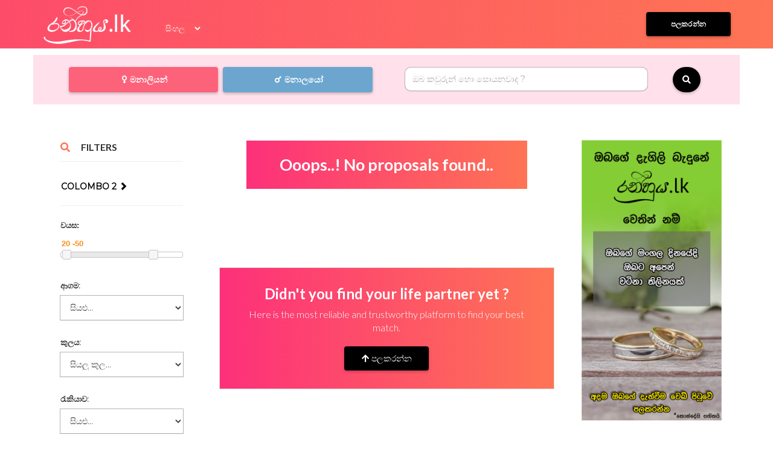

--- FILE ---
content_type: text/html; charset=UTF-8
request_url: https://ranhuya.lk/?loc=14
body_size: 129200
content:
<!DOCTYPE html>
<html lang="en">
  
<head>
<!-- Google tag (gtag.js) -->
<script async src="https://www.googletagmanager.com/gtag/js?id=G-GVSKP9ZQLF"></script>
<script>
  window.dataLayer = window.dataLayer || [];
  function gtag(){dataLayer.push(arguments);}
  gtag('js', new Date());

  gtag('config', 'G-GVSKP9ZQLF');
</script>

<!-- Google Tag Manager -->
<script>(function(w,d,s,l,i){w[l]=w[l]||[];w[l].push({'gtm.start':
new Date().getTime(),event:'gtm.js'});var f=d.getElementsByTagName(s)[0],
j=d.createElement(s),dl=l!='dataLayer'?'&l='+l:'';j.async=true;j.src=
'https://www.googletagmanager.com/gtm.js?id='+i+dl;f.parentNode.insertBefore(j,f);
})(window,document,'script','dataLayer','GTM-PVKKTNMK');</script>
<!-- End Google Tag Manager -->

<!-- Meta Pixel Code -->
<script>
!function(f,b,e,v,n,t,s)
{if(f.fbq)return;n=f.fbq=function(){n.callMethod?
n.callMethod.apply(n,arguments):n.queue.push(arguments)};
if(!f._fbq)f._fbq=n;n.push=n;n.loaded=!0;n.version='2.0';
n.queue=[];t=b.createElement(e);t.async=!0;
t.src=v;s=b.getElementsByTagName(e)[0];
s.parentNode.insertBefore(t,s)}(window, document,'script',
'https://connect.facebook.net/en_US/fbevents.js');
fbq('init', '1235048397453355');
fbq('track', 'PageView');
</script>
<noscript><img height="1" width="1" style="display:none"
src="https://www.facebook.com/tr?id=1235048397453355&ev=PageView&noscript=1"
/></noscript>
<!-- End Meta Pixel Code -->

    <meta charset="UTF-8">
    <meta http-equiv="X-UA-Compatible" content="IE=edge">
    <meta name="viewport" content="width=device-width, initial-scale=1">   
    <meta name="keywords" content="ranhuya.lk, ranhuya, matrimonials, srilanka marriage proposal, ranhuya mangala yojana, brides sri lanka, groom srilanka, divorce marriage proposals sri lanka, mangala yojana phone number, sri lankan matrimony, sinhala marriage proposals, marriage proposals with phone number, free mangala yojana, mangala sewaya">
    <meta http-equiv="content-type" content="text/html; charset=utf-8">
      
    <meta name="description" content="Ranhuya.lk is a website where you can find a partner while honoring Sri Lankan traditions and customs. We're the first platform in Sri Lanka to provide the opportunity to connect with a genuine Sri Lankan partner for your beloved children or close ones.">
    <meta name="og:description" content="Ranhuya.lk is a website where you can find a partner while honoring Sri Lankan traditions and customs. We're the first platform in Sri Lanka to provide the opportunity to connect with a genuine Sri Lankan partner for your beloved children or close ones.">
    <meta property="og:image" content="https://ranhuya.lk/assets/img/ogimage.jpg" />
    <meta property="og:title" content="Ranhuya.lk | Sri Lankan Matrimony" />
    <meta name="og:title" content="Ranhuya.lk | Sri Lankan Matrimony" />
    
    <meta name="robots" content="noindex">
    
  <link rel="canonical" href="https://ranhuya.lk">
    <title>Ranhuya.lk | Sri Lankan Matrimony</title>    

    <!-- Favicon -->
    <link rel="shortcut icon" href="https://ranhuya.lk/assets/img/favicon.jpg">
    <!-- Bootstrap CSS -->
    <link rel="stylesheet" href="https://ranhuya.lk/assets/css/bootstrap.min.css" type="text/css">    
    <link rel="stylesheet" href="https://ranhuya.lk/assets/css/jasny-bootstrap.min.css" type="text/css">    
    <link rel="stylesheet" href="https://ranhuya.lk/assets/css/jasny-bootstrap.min.css" type="text/css">
    <!-- Material CSS -->
    <link rel="stylesheet" href="https://ranhuya.lk/assets/css/material-kit.css" type="text/css">
    <!-- Font Awesome CSS -->
    <link rel="stylesheet" href="https://ranhuya.lk/assets/css/font-awesome.min.css" type="text/css">
    <!--new-->
    <link rel="stylesheet" href="https://ranhuya.lk/assets/css/all.min.css" type="text/css">
        <!-- Line Icons CSS -->
    <link rel="stylesheet" href="https://ranhuya.lk/assets/fonts/line-icons/line-icons.css" type="text/css">
        <!-- Line Icons CSS -->
    <link rel="stylesheet" href="https://ranhuya.lk/assets/fonts/line-icons/line-icons.css" type="text/css">
    <!-- Main Styles -->
    <link rel="stylesheet" href="https://ranhuya.lk/assets/css/main.css" type="text/css">
    <!-- Animate CSS -->
    <link rel="stylesheet" href="https://ranhuya.lk/assets/extras/animate.css" type="text/css">
    <!-- Owl Carousel -->
    <link rel="stylesheet" href="https://ranhuya.lk/assets/extras/owl.carousel.css" type="text/css">
    <link rel="stylesheet" href="https://ranhuya.lk/assets/extras/owl.theme.css" type="text/css">    
    <!-- Responsive CSS Styles -->
    <link rel="stylesheet" href="https://ranhuya.lk/assets/css/responsive.css" type="text/css">
    <!-- Slicknav js -->
    <link rel="stylesheet" href="https://ranhuya.lk/assets/css/slicknav.css" type="text/css">
    <!-- Bootstrap Select -->
    <link rel="stylesheet" href="https://ranhuya.lk/assets/css/bootstrap-select.min.css">
    <link rel="stylesheet" href="https://ranhuya.lk/assets/css/customcss.css">

    <!-- <link href="https://ranhuya.lk/assets/css/bootstrap-wysihtml5.css" type="text/css" rel="stylesheet"/> -->

    <link rel="stylesheet" href="//code.jquery.com/ui/1.12.1/themes/base/jquery-ui.css">
    <script type="text/javascript" src="https://ranhuya.lk/assets/js/jquery-min.js"></script>  

<link rel="stylesheet" href="https://cdn.datatables.net/plug-ins/f2c75b7247b/integration/bootstrap/3/dataTables.bootstrap.css">
<link rel="stylesheet" href="https://cdn.datatables.net/responsive/1.0.4/css/dataTables.responsive.css">
<link rel="stylesheet" href="https://cdnjs.cloudflare.com/ajax/libs/flag-icon-css/0.8.2/css/flag-icon.min.css">

  </head>

<body>
<!-- Google Tag Manager (noscript) -->
<noscript><iframe src="https://www.googletagmanager.com/ns.html?id=GTM-PVKKTNMK"
height="0" width="0" style="display:none;visibility:hidden"></iframe></noscript>
<!-- End Google Tag Manager (noscript) -->

      <!-- Header Section Start -->
    <div class="header">    
      <nav class="navbar navbar-default main-navigation" role="navigation">
        <div class="container">
          <div class="navbar-header">
            <!-- Stat Toggle Nav Link For Mobiles -->
            <!--<button type="button" class="navbar-toggle" data-toggle="collapse" data-target=".navbar-collapse">-->
            <!--  <span class="sr-only">Toggle navigation</span>-->
            <!--  <span class="icon-bar"></span>-->
            <!--  <span class="icon-bar"></span>-->
            <!--  <span class="icon-bar"></span>-->
            <!--</button>-->
            <!-- End Toggle Nav Link For Mobiles -->
            <a class="navbar-brand logo" href="https://ranhuya.lk/"><img src="https://ranhuya.lk/assets/img/logo.png" alt="Ranhuya.lk logo"></a>

            <div class="mobile-post-ad">
                <a class="btn btn-danger btn-post" href="https://ranhuya.lk/post-ad" style="margin-top: 5px;"><strong>පලකරන්න</strong></a>
            </div>

            

            
          </div>
          <!-- brand and toggle menu for mobile End -->

          <!-- Navbar Start -->
          <div class="collapse navbar-collapse" id="navbar">
            <ul class="nav navbar-nav navbar-left">
              <!-- <li><a href="https://ranhuya.lk/lang/sinhala">Sinhala</a></li>
              <li><a href="https://ranhuya.lk/lang/english">English</a></li> -->
              <select class="lang-select" id="lang-select-options">
                <option value="https://ranhuya.lk/lang/sinhala" >සිංහල</option>
                <option value="https://ranhuya.lk/lang/english"  >English</option>
              </select>


            </ul>
            <ul class="nav navbar-nav navbar-right ">
              <!--<li>-->
              <!--  <div style="color: #ffffff; font-size: 18px;  margin-top: -8px;" class="contact-no-div">-->
              <!--    Hotline:<h4>  075 8 400 777 </h4>-->
              <!--  </div>-->
              <!--</li>-->

              <li class="postadd">
                <a class="btn btn-danger btn-post" href="https://ranhuya.lk/post-ad"><strong>පලකරන්න</strong></a>
              </li>

            </ul>
          </div>
          <!-- Navbar End -->
        </div>
      </nav>
    </div>
    <!-- Header Section End --><div class="home">
<div class="seo-content">
<h3>About Ranhuya.lk</h3> <br>
<p>Welcome to Ranhuya.lk, where we are dedicated to fostering genuine connections while safeguarding the rich heritage of Sri Lankan traditions. As the pioneering platform in Sri Lanka, we specialize in assisting individuals to discover authentic, culturally-aligned partners for their loved ones.
</p><br>
<p>
Our core mission revolves around honoring and preserving Sri Lankan customs, ensuring a safe and confidential space for our users. We prioritize the privacy and security of your information, providing a 100% privacy solution. Rest assured, your data is safeguarded with the utmost care and advanced security measures.
</p><br>
<p>
Understanding the significance of cultural values in relationships, we've curated an environment that respects and celebrates these values. Ranhuya.lk offers a welcoming haven for individuals seeking meaningful connections rooted in shared traditions.
</p><br>
<p>
Our user-friendly platform, coupled with a dedicated team, ensures a seamless experience as you embark on the journey of finding a partner who not only appreciates your heritage but also shares your values and aspirations.
</p><br>
<p>
Whether you're seeking a life partner for yourself, your children, or close relatives, Ranhuya.lk is committed to supporting you in discovering lasting love within the framework of Sri Lankan culture.
</p><br>
<p>
Join us at Ranhuya.lk and entrust us to weave the threads of tradition and love into a beautiful tapestry of companionship, with the assurance of a secure and private experience.</p>
</p>
<h4>Our Vision</h4> <br>
<p>
Ranhuya.lk envisions a Sri Lankan society where meaningful relationships are formed on the foundation of shared traditions and cultural values. We strive to redefine the way matrimony is approached, offering a platform that combines tradition with modern convenience.
</p>
</div>
    

<!-- Search wrapper Start -->
<div id="search-row-wrapper">
    <div class="container">
        <div class="search-inner">
            <!-- Start Search box -->
            <div class="row search-bar">
                <div class="advanced-search col-md-12">

                    <div class="col-md-6 col-sm-6 col-xs-12 search-col category-toggle-main">
                        <a href="https://ranhuya.lk/?loc=14&type=bride"><button class="btn btn-bride btn-search btn-block" ><strong><i class="fa fa-venus"></i>මනාලියන්</strong></button></a>
                        
                        <a href="https://ranhuya.lk/?loc=14&type=groom"><button class="btn btn-groom btn-search btn-block" ><strong><i class="fa fa-mars"></i>මනාලයෝ</strong></button></a>
                        
                        <button class="toggle-btn-main btn btn-search">
                            <i class="fa fa-bars menu-btn-home"></i>
                        </button>
                        
                    </div>
                    

                    <!--<div class="col-md-2 col-sm-6 search-col">-->
                    <!--    <a href="https://ranhuya.lk/?type=groom"><button class="btn btn-groom btn-search btn-block" ><strong>මනාලයෝ</strong></button></a>-->
                    <!--</div>-->

                    
                                        <form action="https://ranhuya.lk/" class="search-form" enctype="multipart/form-data" method="get" accept-charset="utf-8">
                    <div class="col-md-6 col-sm-6 col-xs-12 ">
                        <div class="col-md-10 col-sm-10 col-xs-10 search-col">
                        <input class="form-control keyword search-box" name="query" value="" placeholder="ඔබ කවුරුන් හො සොයනවාද ?" type="text">
                        </div>
                        <!--<i class="fa fa-search"></i>-->
                        <div class="col-md-2 col-sm-2 col-xs-2 search-col search-col-btn">
                        <button class="btn btn-common btn-search btn-text-search" type="submit" ><strong><i class="fa fa-search"></i></strong></button>
                        </div>
                    </div>

                    
                    </form>                                </div>
            </div>
            <!-- End Search box -->
        </div>
    </div>
</div>
<!-- Search wrapper End -->  



<!-- Main container Start -->  
<div class="main-container">
    <div class="container">
        <div class="row">
            <div class="col-sm-3 col-md-3 page-sidebar category-toggle floating-menu-btn">
                <!--<button class="toggle-btn"><i class="fa fa-search"></i></button>-->
                <aside>
                    <div class="inner-box">
                        <div class="categories">
                            <div class="widget-title">
                                <i class="fa fa-search"></i>
                                <h4>Filters</h4>
                            </div>
                                
                        <button class="btn home-btn-area btn-search btn-location btn-block text-left" data-toggle="modal" data-target="#myModal"><strong>Colombo 2 <span class="glyphicon glyphicon-chevron-right"></span></strong></button>
                        
                    
<hr>

                       
                    <form action="https://ranhuya.lk/" class="form-ad" method="get" accept-charset="utf-8">
            
                        <input name="loc" id="loc" value="14" type="hidden" >
                        
                        <input name="type" id="type" value="" type="hidden" >
                        
                        
                            <p>
                              <label for="amount">වයස:</label>
                              <input name="age_min" id="age_min" type="hidden" >
                              <input name="age_max" id="age_max" type="hidden" >
                              <input type="text" id="amount" readonly style="border:0; color:#f6931f; font-weight:bold;">
                            </p>
                             
                            <div id="slider-range"></div>
                            
                            
                            <br>
                            
                            <div class="form-group col-sm-12 col-md-12 col-lg-12 home-filter"> 
                            <label class="">ආගම:</label>
	                            <select name="searchreligion" id="category-group" class="form-control districts  ">
	                                <option value="0" 
	                                selected="selected"	                                >සියළු... </option>
	                            	                                        <option value="1" 
	                                        
	                         	                                        
	                                        style="background-color:#E9E9E9;font-weight:bold;" >Buddhist</option>
	                                        	                                        <option value="2" 
	                                        
	                         	                                        
	                                        style="background-color:#E9E9E9;font-weight:bold;" >Hindu</option>
	                                        	                                        <option value="3" 
	                                        
	                         	                                        
	                                        style="background-color:#E9E9E9;font-weight:bold;" >Christian</option>
	                                        	                                        <option value="4" 
	                                        
	                         	                                        
	                                        style="background-color:#E9E9E9;font-weight:bold;" >Roman Catholic</option>
	                                        	                                        <option value="6" 
	                                        
	                         	                                        
	                                        style="background-color:#E9E9E9;font-weight:bold;" >Muslim</option>
	                                        	                                        <option value="7" 
	                                        
	                         	                                        
	                                        style="background-color:#E9E9E9;font-weight:bold;" >Other</option>
	                                        	                            </select>
                        	</div>

                           <div class="form-group col-sm-12 col-md-12 col-lg-12 home-filter" > 
                            <label class="">කුලය:</label>
	                            <select name="searchcast" id="category-group" class="form-control districts  ">
	                                <option value="0"  selected="selected" >
	                                    සියලු කුල... </option>
	                            	                                        <option value="64" style="background-color:#E9E9E9;font-weight:bold;" 
	                                        
	                                         >Barathas	                                        
	                                        </option>
	                                        	                                        <option value="65" style="background-color:#E9E9E9;font-weight:bold;" 
	                                        
	                                         >Bathgama	                                        
	                                        </option>
	                                        	                                        <option value="66" style="background-color:#E9E9E9;font-weight:bold;" 
	                                        
	                                         >Berawa	                                        
	                                        </option>
	                                        	                                        <option value="67" style="background-color:#E9E9E9;font-weight:bold;" 
	                                        
	                                         >Bodhi	                                        
	                                        </option>
	                                        	                                        <option value="68" style="background-color:#E9E9E9;font-weight:bold;" 
	                                        
	                                         >Brahmana	                                        
	                                        </option>
	                                        	                                        <option value="69" style="background-color:#E9E9E9;font-weight:bold;" 
	                                        
	                                         >Choliya	                                        
	                                        </option>
	                                        	                                        <option value="70" style="background-color:#E9E9E9;font-weight:bold;" 
	                                        
	                                         >Dewa	                                        
	                                        </option>
	                                        	                                        <option value="71" style="background-color:#E9E9E9;font-weight:bold;" 
	                                        
	                                         >Durawa	                                        
	                                        </option>
	                                        	                                        <option value="72" style="background-color:#E9E9E9;font-weight:bold;" 
	                                        
	                                         >Govi	                                        
	                                        </option>
	                                        	                                        <option value="73" style="background-color:#E9E9E9;font-weight:bold;" 
	                                        
	                                         >Hakuru	                                        
	                                        </option>
	                                        	                                        <option value="74" style="background-color:#E9E9E9;font-weight:bold;" 
	                                        
	                                         >Hunu	                                        
	                                        </option>
	                                        	                                        <option value="75" style="background-color:#E9E9E9;font-weight:bold;" 
	                                        
	                                         >Karawa	                                        
	                                        </option>
	                                        	                                        <option value="76" style="background-color:#E9E9E9;font-weight:bold;" 
	                                        
	                                         >Kumbal	                                        
	                                        </option>
	                                        	                                        <option value="77" style="background-color:#E9E9E9;font-weight:bold;" 
	                                        
	                                         >Neketh	                                        
	                                        </option>
	                                        	                                        <option value="78" style="background-color:#E9E9E9;font-weight:bold;" 
	                                        
	                                         >Radala	                                        
	                                        </option>
	                                        	                                        <option value="79" style="background-color:#E9E9E9;font-weight:bold;" 
	                                        
	                                         >Rajaka	                                        
	                                        </option>
	                                        	                                        <option value="80" style="background-color:#E9E9E9;font-weight:bold;" 
	                                        
	                                         >Salagama	                                        
	                                        </option>
	                                        	                                        <option value="81" style="background-color:#E9E9E9;font-weight:bold;" 
	                                        
	                                         >Soli	                                        
	                                        </option>
	                                        	                                        <option value="82" style="background-color:#E9E9E9;font-weight:bold;" 
	                                        
	                                         >Vishva	                                        
	                                        </option>
	                                        	                                        <option value="83" style="background-color:#E9E9E9;font-weight:bold;" 
	                                        
	                                         >Wellalan	                                        
	                                        </option>
	                                        	                                        <option value="84" style="background-color:#E9E9E9;font-weight:bold;" 
	                                        
	                                         >Other	                                        
	                                        </option>
	                                        	                            </select>
                        	</div>
                        	
                        	
                        	<div class="form-group col-sm-12 col-md-12 col-lg-12 home-filter"> 
                            <label class="">රැකියාව:</label>
	                            <select name="searchoccupation" id="category-group" class="form-control districts  ">
	                                <option value="0"  selected="selected" >සියළු... </option>
	                            	                                        <option value="11" style="background-color:#E9E9E9;font-weight:bold;" 
	                                        
	                                        	                               >Accounting/Auditing/Finance</option>
	                                        	                                        <option value="34" style="background-color:#E9E9E9;font-weight:bold;" 
	                                        
	                                        	                               >Agriculture/Dairy/Environment</option>
	                                        	                                        <option value="31" style="background-color:#E9E9E9;font-weight:bold;" 
	                                        
	                                        	                               >Apparel/Clothing</option>
	                                        	                                        <option value="45" style="background-color:#E9E9E9;font-weight:bold;" 
	                                        
	                                        	                               >Architecture</option>
	                                        	                                        <option value="57" style="background-color:#E9E9E9;font-weight:bold;" 
	                                        
	                                        	                               >BA - Business Analyst</option>
	                                        	                                        <option value="12" style="background-color:#E9E9E9;font-weight:bold;" 
	                                        
	                                        	                               >Banking/Insurance</option>
	                                        	                                        <option value="61" style="background-color:#E9E9E9;font-weight:bold;" 
	                                        
	                                        	                               >Businessman</option>
	                                        	                                        <option value="17" style="background-color:#E9E9E9;font-weight:bold;" 
	                                        
	                                        	                               >Civil Engineer</option>
	                                        	                                        <option value="10" style="background-color:#E9E9E9;font-weight:bold;" 
	                                        
	                                        	                               >Computer Hardware</option>
	                                        	                                        <option value="14" style="background-color:#E9E9E9;font-weight:bold;" 
	                                        
	                                        	                               >Corporate Management/Analysts</option>
	                                        	                                        <option value="19" style="background-color:#E9E9E9;font-weight:bold;" 
	                                        
	                                        	                               >Customer Relations</option>
	                                        	                                        <option value="9" style="background-color:#E9E9E9;font-weight:bold;" 
	                                        
	                                        	                               >DB Admin</option>
	                                        	                                        <option value="60" style="background-color:#E9E9E9;font-weight:bold;" 
	                                        
	                                        	                               >Doctor</option>
	                                        	                                        <option value="24" style="background-color:#E9E9E9;font-weight:bold;" 
	                                        
	                                        	                               >Eng-Mech/Auto/Elec</option>
	                                        	                                        <option value="58" style="background-color:#E9E9E9;font-weight:bold;" 
	                                        
	                                        	                               >Entrepreneur</option>
	                                        	                                        <option value="36" style="background-color:#E9E9E9;font-weight:bold;" 
	                                        
	                                        	                               >Fashion/Design/Beauty</option>
	                                        	                                        <option value="59" style="background-color:#E9E9E9;font-weight:bold;" 
	                                        
	                                        	                               >Freelancer</option>
	                                        	                                        <option value="50" style="background-color:#E9E9E9;font-weight:bold;" 
	                                        
	                                        	                               >Graphics Designer</option>
	                                        	                                        <option value="27" style="background-color:#E9E9E9;font-weight:bold;" 
	                                        
	                                        	                               >Hospital/Nursing/Healthcare</option>
	                                        	                                        <option value="25" style="background-color:#E9E9E9;font-weight:bold;" 
	                                        
	                                        	                               >Hospitality/Tourism</option>
	                                        	                                        <option value="21" style="background-color:#E9E9E9;font-weight:bold;" 
	                                        
	                                        	                               >Hotels/Restaurants/Food</option>
	                                        	                                        <option value="15" style="background-color:#E9E9E9;font-weight:bold;" 
	                                        
	                                        	                               >HR/Training</option>
	                                        	                                        <option value="37" style="background-color:#E9E9E9;font-weight:bold;" 
	                                        
	                                        	                               >Imports/Exports</option>
	                                        	                                        <option value="16" style="background-color:#E9E9E9;font-weight:bold;" 
	                                        
	                                        	                               >Insurance</option>
	                                        	                                        <option value="46" style="background-color:#E9E9E9;font-weight:bold;" 
	                                        
	                                        	                               >Interior Designer</option>
	                                        	                                        <option value="39" style="background-color:#E9E9E9;font-weight:bold;" 
	                                        
	                                        	                               >International Development</option>
	                                        	                                        <option value="53" style="background-color:#E9E9E9;font-weight:bold;" 
	                                        
	                                        	                               >IT - Networking</option>
	                                        	                                        <option value="49" style="background-color:#E9E9E9;font-weight:bold;" 
	                                        
	                                        	                               >IT - QA Engineer</option>
	                                        	                                        <option value="18" style="background-color:#E9E9E9;font-weight:bold;" 
	                                        
	                                        	                               >IT-Telecoms</option>
	                                        	                                        <option value="38" style="background-color:#E9E9E9;font-weight:bold;" 
	                                        
	                                        	                               >KPO/BPO</option>
	                                        	                                        <option value="28" style="background-color:#E9E9E9;font-weight:bold;" 
	                                        
	                                        	                               >Legal/Law</option>
	                                        	                                        <option value="20" style="background-color:#E9E9E9;font-weight:bold;" 
	                                        
	                                        	                               >Logistics/Warehouse/Transport</option>
	                                        	                                        <option value="55" style="background-color:#E9E9E9;font-weight:bold;" 
	                                        
	                                        	                               >Manager</option>
	                                        	                                        <option value="23" style="background-color:#E9E9E9;font-weight:bold;" 
	                                        
	                                        	                               >Manufacturing/Operations</option>
	                                        	                                        <option value="22" style="background-color:#E9E9E9;font-weight:bold;" 
	                                        
	                                        	                               >Media/Advert/Communication</option>
	                                        	                                        <option value="44" style="background-color:#E9E9E9;font-weight:bold;" 
	                                        
	                                        	                               >Merchandising</option>
	                                        	                                        <option value="62" style="background-color:#E9E9E9;font-weight:bold;" 
	                                        
	                                        	                               >Not having a job</option>
	                                        	                                        <option value="13" style="background-color:#E9E9E9;font-weight:bold;" 
	                                        
	                                        	                               >Office Admin</option>
	                                        	                                        <option value="52" style="background-color:#E9E9E9;font-weight:bold;" 
	                                        
	                                        	                               >Other</option>
	                                        	                                        <option value="47" style="background-color:#E9E9E9;font-weight:bold;" 
	                                        
	                                        	                               >Public Relations</option>
	                                        	                                        <option value="33" style="background-color:#E9E9E9;font-weight:bold;" 
	                                        
	                                        	                               >R&D/Science/Research</option>
	                                        	                                        <option value="41" style="background-color:#E9E9E9;font-weight:bold;" 
	                                        
	                                        	                               >Receptionist</option>
	                                        	                                        <option value="43" style="background-color:#E9E9E9;font-weight:bold;" 
	                                        
	                                        	                               >Sales/Marketing</option>
	                                        	                                        <option value="42" style="background-color:#E9E9E9;font-weight:bold;" 
	                                        
	                                        	                               >Secretary</option>
	                                        	                                        <option value="35" style="background-color:#E9E9E9;font-weight:bold;" 
	                                        
	                                        	                               >Security</option>
	                                        	                                        <option value="48" style="background-color:#E9E9E9;font-weight:bold;" 
	                                        
	                                        	                               >Software Engineer</option>
	                                        	                                        <option value="26" style="background-color:#E9E9E9;font-weight:bold;" 
	                                        
	                                        	                               >Sports/Fitness/Recreation</option>
	                                        	                                        <option value="32" style="background-color:#E9E9E9;font-weight:bold;" 
	                                        
	                                        	                               >Supervision/Quality Control</option>
	                                        	                                        <option value="54" style="background-color:#E9E9E9;font-weight:bold;" 
	                                        
	                                        	                               >Systems Engineer</option>
	                                        	                                        <option value="29" style="background-color:#E9E9E9;font-weight:bold;" 
	                                        
	                                        	                               >Teaching/Academic/Library</option>
	                                        	                                        <option value="30" style="background-color:#E9E9E9;font-weight:bold;" 
	                                        
	                                        	                               >Ticketing/Airline/Marine</option>
	                                        	                                        <option value="51" style="background-color:#E9E9E9;font-weight:bold;" 
	                                        
	                                        	                               >Web Designer</option>
	                                        	                            </select>
                        	</div>
                        	
                        	
                        	<div class="form-group col-sm-12 col-md-12 col-lg-12 home-filter" > 
                            <label class="">අධ්‍යාපන මට්ටම:</label>
	                            <select name="searchedu" id="category-group" class="form-control districts  ">
	                                <option value="0"  selected="selected"	                                >සියළු... </option>
	                            	                                        <option value="1" style="background-color:#E9E9E9;font-weight:bold;" 
	                                        
	                                        	                               
	                               >O/L</option>
	                                        	                                        <option value="2" style="background-color:#E9E9E9;font-weight:bold;" 
	                                        
	                                        	                               
	                               >A/L</option>
	                                        	                                        <option value="3" style="background-color:#E9E9E9;font-weight:bold;" 
	                                        
	                                        	                               
	                               >Diploma</option>
	                                        	                                        <option value="4" style="background-color:#E9E9E9;font-weight:bold;" 
	                                        
	                                        	                               
	                               >HND</option>
	                                        	                                        <option value="5" style="background-color:#E9E9E9;font-weight:bold;" 
	                                        
	                                        	                               
	                               >Degree</option>
	                                        	                                        <option value="6" style="background-color:#E9E9E9;font-weight:bold;" 
	                                        
	                                        	                               
	                               >Masters</option>
	                                        	                                        <option value="7" style="background-color:#E9E9E9;font-weight:bold;" 
	                                        
	                                        	                               
	                               >PHD</option>
	                                        	                                        <option value="8" style="background-color:#E9E9E9;font-weight:bold;" 
	                                        
	                                        	                               
	                               >Other</option>
	                                        	                            </select>
                        	</div>
                        	
                        	
                        	<button type="submit" class="btn btn-common btn-search btn-location btn-block text-left" ><strong>
                        	Apply filters </strong></button>


                        </div>
                    </div>
                     </form>



                </aside>
            </div>
            <div class="col-sm-12 col-md-6 page-content">


                <!-- Adds wrapper Start -->
                <div class="adds-wrapper">

                    

                        <div class="col-md-12">
                            <div class="inner-box posting">
                                <div class="alert alert-success alert-lg" role="alert">
                                    <h2 class="postin-title">Ooops..! No proposals found..</h2>

                                </div>
                            </div>
                        </div>


                    





                </div>
                <!-- Adds wrapper End -->

                <!-- Start Pagination -->
                <div class="pagination-bar">
                                    </div>
                <!-- End Pagination -->

                <div class="post-promo text-center">
                    <h2> Didn't you find your life partner yet ? </h2>
                    <h5>Here is the most reliable and trustworthy platform to find your best match.</h5>
                    <a class="btn btn-danger btn-post" href="https://ranhuya.lk/post-ad"><span class="fa fa-arrow-up"></span> පලකරන්න</a>
                </div>
            </div>
            <br>


            <div class="col-xs-12 col-sm-12 col-md-3 page-content">
                <!-- <div class="col-sm-12 col-md-12 ad-img-1" style="text-align: center;"> -->
                    <!-- <div class="col-xs-6 col-sm-3 col-md-12 sq_ad">
                         <img src="https://ranhuya.lk/uploads/ads/sq_ad1.jpg" alt=""> -->
                  <!-- <div id="ad" >      <iframe
      src="https://ranhuya.lk/uploads/ads/anim_ad/"
      border="0"
      scrolling="no"
      allowtransparency="true"
      width="232px"
      height="210px"
      style="border:0;">
   </iframe>
</div>
                     </div>  -->
                    <!--<div class="col-xs-6 col-sm-3 col-md-12 sq_ad adsq-img">-->
                    <!--    <img src="https://ranhuya.lk/uploads/ads/side_banner.jpg" alt="">-->
                    <!--</div>-->
                                       <div class="col-xs-6 col-sm-3 col-md-12 sq_ad banner-ad-image">
                       
                    </div>
                                        <!-- <div class="col-xs-6 col-sm-3 col-md-12 sq_ad adsq-img">
                        <img src="https://ranhuya.lk/uploads/ads/adv_here.jpg" alt="">
                    </div> -->
                <!-- </div> -->
            </div>



        </div>
    </div>
</div>
<!-- Main container End --> 



<!-- Modal -->
<div id="myModal" class="modal fade" role="dialog">
    <div class="modal-dialog  modal-lg"">

        <!-- Modal content-->
        <div class="modal-content">
            <div class="modal-header">
                <button type="button" class="close" data-dismiss="modal">&times;</button>
                <h4 class="modal-title">Select Location</h4> <br>
            </div>




            <div class="col-sm-12 col-md-12 ">
                <aside>
                    <div class="inner-box"><!--                        <div class="categories">-->
                        <div class="accordion categories-list">
                            <ul class="" role="tablist">
                                                                    <li>                                        
                                        <div style="">
                                            <a href="https://ranhuya.lk/?loc=all"><b>All of Sri Lanka</b></a>
                                        </div>
                                    </li>
                                                                                                    <li class="col-sm-12 col-md-12">
                                        <a class="sidebar-group-link" data-id="11" href="#">
                                            <b>Kaluthara</b>
                                        </a>
                                                                                    <div style="display: none;     padding-left: 15px;" class="col-md-3  ">
                                                <a href="https://ranhuya.lk/?loc=120">Horana</a>
                                            </div>
                                                                                    <div style="display: none;     padding-left: 15px;" class="col-md-3  ">
                                                <a href="https://ranhuya.lk/?loc=121">Kalutara</a>
                                            </div>
                                                                                    <div style="display: none;     padding-left: 15px;" class="col-md-3  ">
                                                <a href="https://ranhuya.lk/?loc=122">Panadura</a>
                                            </div>
                                                                                    <div style="display: none;     padding-left: 15px;" class="col-md-3  ">
                                                <a href="https://ranhuya.lk/?loc=123">Bandaragama</a>
                                            </div>
                                                                                    <div style="display: none;     padding-left: 15px;" class="col-md-3  ">
                                                <a href="https://ranhuya.lk/?loc=124">Matugama</a>
                                            </div>
                                                                                    <div style="display: none;     padding-left: 15px;" class="col-md-3  ">
                                                <a href="https://ranhuya.lk/?loc=125">Beruwala</a>
                                            </div>
                                                                                    <div style="display: none;     padding-left: 15px;" class="col-md-3  ">
                                                <a href="https://ranhuya.lk/?loc=126">Alutgama</a>
                                            </div>
                                                                                    <div style="display: none;     padding-left: 15px;" class="col-md-3  ">
                                                <a href="https://ranhuya.lk/?loc=127">Ingiriya</a>
                                            </div>
                                                                                    <div style="display: none;     padding-left: 15px;" class="col-md-3  ">
                                                <a href="https://ranhuya.lk/?loc=128">Wadduwa</a>
                                            </div>
                                                                            </li>



                                                                    <li class="col-sm-12 col-md-12">
                                        <a class="sidebar-group-link" data-id="11" href="#">
                                            <b>Colombo</b>
                                        </a>
                                                                                    <div style="display: none;     padding-left: 15px;" class="col-md-3  ">
                                                <a href="https://ranhuya.lk/?loc=3">Rajagiriya</a>
                                            </div>
                                                                                    <div style="display: none;     padding-left: 15px;" class="col-md-3  ">
                                                <a href="https://ranhuya.lk/?loc=4">Dehiwala</a>
                                            </div>
                                                                                    <div style="display: none;     padding-left: 15px;" class="col-md-3  ">
                                                <a href="https://ranhuya.lk/?loc=5">Nugegoda</a>
                                            </div>
                                                                                    <div style="display: none;     padding-left: 15px;" class="col-md-3  ">
                                                <a href="https://ranhuya.lk/?loc=6">Homagama</a>
                                            </div>
                                                                                    <div style="display: none;     padding-left: 15px;" class="col-md-3  ">
                                                <a href="https://ranhuya.lk/?loc=7">Maharagama</a>
                                            </div>
                                                                                    <div style="display: none;     padding-left: 15px;" class="col-md-3  ">
                                                <a href="https://ranhuya.lk/?loc=8">Angoda</a>
                                            </div>
                                                                                    <div style="display: none;     padding-left: 15px;" class="col-md-3  ">
                                                <a href="https://ranhuya.lk/?loc=9">Athurugiriya</a>
                                            </div>
                                                                                    <div style="display: none;     padding-left: 15px;" class="col-md-3  ">
                                                <a href="https://ranhuya.lk/?loc=10">Avissawella</a>
                                            </div>
                                                                                    <div style="display: none;     padding-left: 15px;" class="col-md-3  ">
                                                <a href="https://ranhuya.lk/?loc=11">Battaramulla</a>
                                            </div>
                                                                                    <div style="display: none;     padding-left: 15px;" class="col-md-3  ">
                                                <a href="https://ranhuya.lk/?loc=12">Boralesgamuwa</a>
                                            </div>
                                                                                    <div style="display: none;     padding-left: 15px;" class="col-md-3  ">
                                                <a href="https://ranhuya.lk/?loc=13">Colombo 1</a>
                                            </div>
                                                                                    <div style="display: none;     padding-left: 15px;" class="col-md-3  ">
                                                <a href="https://ranhuya.lk/?loc=14">Colombo 2</a>
                                            </div>
                                                                                    <div style="display: none;     padding-left: 15px;" class="col-md-3  ">
                                                <a href="https://ranhuya.lk/?loc=15">Colombo 3</a>
                                            </div>
                                                                                    <div style="display: none;     padding-left: 15px;" class="col-md-3  ">
                                                <a href="https://ranhuya.lk/?loc=16"> Colombo 4</a>
                                            </div>
                                                                                    <div style="display: none;     padding-left: 15px;" class="col-md-3  ">
                                                <a href="https://ranhuya.lk/?loc=17">Colombo 5</a>
                                            </div>
                                                                                    <div style="display: none;     padding-left: 15px;" class="col-md-3  ">
                                                <a href="https://ranhuya.lk/?loc=18">Colombo 6</a>
                                            </div>
                                                                                    <div style="display: none;     padding-left: 15px;" class="col-md-3  ">
                                                <a href="https://ranhuya.lk/?loc=19"> Colombo 7</a>
                                            </div>
                                                                                    <div style="display: none;     padding-left: 15px;" class="col-md-3  ">
                                                <a href="https://ranhuya.lk/?loc=20">Colombo 8</a>
                                            </div>
                                                                                    <div style="display: none;     padding-left: 15px;" class="col-md-3  ">
                                                <a href="https://ranhuya.lk/?loc=21">Colombo 9</a>
                                            </div>
                                                                                    <div style="display: none;     padding-left: 15px;" class="col-md-3  ">
                                                <a href="https://ranhuya.lk/?loc=22">Colombo 10</a>
                                            </div>
                                                                                    <div style="display: none;     padding-left: 15px;" class="col-md-3  ">
                                                <a href="https://ranhuya.lk/?loc=23">Colombo 11</a>
                                            </div>
                                                                                    <div style="display: none;     padding-left: 15px;" class="col-md-3  ">
                                                <a href="https://ranhuya.lk/?loc=24">Colombo 12</a>
                                            </div>
                                                                                    <div style="display: none;     padding-left: 15px;" class="col-md-3  ">
                                                <a href="https://ranhuya.lk/?loc=25">Colombo 13</a>
                                            </div>
                                                                                    <div style="display: none;     padding-left: 15px;" class="col-md-3  ">
                                                <a href="https://ranhuya.lk/?loc=26">Colombo 14</a>
                                            </div>
                                                                                    <div style="display: none;     padding-left: 15px;" class="col-md-3  ">
                                                <a href="https://ranhuya.lk/?loc=27">Colombo 15</a>
                                            </div>
                                                                                    <div style="display: none;     padding-left: 15px;" class="col-md-3  ">
                                                <a href="https://ranhuya.lk/?loc=28">Hanwella</a>
                                            </div>
                                                                                    <div style="display: none;     padding-left: 15px;" class="col-md-3  ">
                                                <a href="https://ranhuya.lk/?loc=29">Kaduwela</a>
                                            </div>
                                                                                    <div style="display: none;     padding-left: 15px;" class="col-md-3  ">
                                                <a href="https://ranhuya.lk/?loc=30">Kolonnawa</a>
                                            </div>
                                                                                    <div style="display: none;     padding-left: 15px;" class="col-md-3  ">
                                                <a href="https://ranhuya.lk/?loc=31">Kotte</a>
                                            </div>
                                                                                    <div style="display: none;     padding-left: 15px;" class="col-md-3  ">
                                                <a href="https://ranhuya.lk/?loc=32">Lavinia</a>
                                            </div>
                                                                                    <div style="display: none;     padding-left: 15px;" class="col-md-3  ">
                                                <a href="https://ranhuya.lk/?loc=33">Nawala</a>
                                            </div>
                                                                                    <div style="display: none;     padding-left: 15px;" class="col-md-3  ">
                                                <a href="https://ranhuya.lk/?loc=34">Padukka</a>
                                            </div>
                                                                                    <div style="display: none;     padding-left: 15px;" class="col-md-3  ">
                                                <a href="https://ranhuya.lk/?loc=35">Ratmalana</a>
                                            </div>
                                                                                    <div style="display: none;     padding-left: 15px;" class="col-md-3  ">
                                                <a href="https://ranhuya.lk/?loc=36">Wellampitiya</a>
                                            </div>
                                                                                    <div style="display: none;     padding-left: 15px;" class="col-md-3  ">
                                                <a href="https://ranhuya.lk/?loc=37">Talawatugoda</a>
                                            </div>
                                                                                    <div style="display: none;     padding-left: 15px;" class="col-md-3  ">
                                                <a href="https://ranhuya.lk/?loc=38">Piliyandala</a>
                                            </div>
                                                                                    <div style="display: none;     padding-left: 15px;" class="col-md-3  ">
                                                <a href="https://ranhuya.lk/?loc=39">Pannipitiya</a>
                                            </div>
                                                                                    <div style="display: none;     padding-left: 15px;" class="col-md-3  ">
                                                <a href="https://ranhuya.lk/?loc=40">Kesbewa</a>
                                            </div>
                                                                                    <div style="display: none;     padding-left: 15px;" class="col-md-3  ">
                                                <a href="https://ranhuya.lk/?loc=41">Kohuwala</a>
                                            </div>
                                                                                    <div style="display: none;     padding-left: 15px;" class="col-md-3  ">
                                                <a href="https://ranhuya.lk/?loc=42">Kottawa</a>
                                            </div>
                                                                                    <div style="display: none;     padding-left: 15px;" class="col-md-3  ">
                                                <a href="https://ranhuya.lk/?loc=43">Moratuwa</a>
                                            </div>
                                                                                    <div style="display: none;     padding-left: 15px;" class="col-md-3  ">
                                                <a href="https://ranhuya.lk/?loc=44">Mount</a>
                                            </div>
                                                                                    <div style="display: none;     padding-left: 15px;" class="col-md-3  ">
                                                <a href="https://ranhuya.lk/?loc=45">Malabe</a>
                                            </div>
                                                                            </li>



                                                                    <li class="col-sm-12 col-md-12">
                                        <a class="sidebar-group-link" data-id="11" href="#">
                                            <b>Kandy</b>
                                        </a>
                                                                                    <div style="display: none;     padding-left: 15px;" class="col-md-3  ">
                                                <a href="https://ranhuya.lk/?loc=46">Kandy</a>
                                            </div>
                                                                                    <div style="display: none;     padding-left: 15px;" class="col-md-3  ">
                                                <a href="https://ranhuya.lk/?loc=47">Katugastota</a>
                                            </div>
                                                                                    <div style="display: none;     padding-left: 15px;" class="col-md-3  ">
                                                <a href="https://ranhuya.lk/?loc=48">Gampola</a>
                                            </div>
                                                                                    <div style="display: none;     padding-left: 15px;" class="col-md-3  ">
                                                <a href="https://ranhuya.lk/?loc=49">Peradeniya</a>
                                            </div>
                                                                                    <div style="display: none;     padding-left: 15px;" class="col-md-3  ">
                                                <a href="https://ranhuya.lk/?loc=50">Kundasale</a>
                                            </div>
                                                                                    <div style="display: none;     padding-left: 15px;" class="col-md-3  ">
                                                <a href="https://ranhuya.lk/?loc=51">Akurana</a>
                                            </div>
                                                                                    <div style="display: none;     padding-left: 15px;" class="col-md-3  ">
                                                <a href="https://ranhuya.lk/?loc=52">Ampitiya</a>
                                            </div>
                                                                                    <div style="display: none;     padding-left: 15px;" class="col-md-3  ">
                                                <a href="https://ranhuya.lk/?loc=53">Digana</a>
                                            </div>
                                                                                    <div style="display: none;     padding-left: 15px;" class="col-md-3  ">
                                                <a href="https://ranhuya.lk/?loc=54">Galagedara</a>
                                            </div>
                                                                                    <div style="display: none;     padding-left: 15px;" class="col-md-3  ">
                                                <a href="https://ranhuya.lk/?loc=55">Gelioya</a>
                                            </div>
                                                                                    <div style="display: none;     padding-left: 15px;" class="col-md-3  ">
                                                <a href="https://ranhuya.lk/?loc=56">Kadugannawa</a>
                                            </div>
                                                                                    <div style="display: none;     padding-left: 15px;" class="col-md-3  ">
                                                <a href="https://ranhuya.lk/?loc=57">Madawala Bazaar</a>
                                            </div>
                                                                                    <div style="display: none;     padding-left: 15px;" class="col-md-3  ">
                                                <a href="https://ranhuya.lk/?loc=58">Nawalapitiya</a>
                                            </div>
                                                                                    <div style="display: none;     padding-left: 15px;" class="col-md-3  ">
                                                <a href="https://ranhuya.lk/?loc=59">Nawalapitiya</a>
                                            </div>
                                                                                    <div style="display: none;     padding-left: 15px;" class="col-md-3  ">
                                                <a href="https://ranhuya.lk/?loc=60">Pilimatalawa</a>
                                            </div>
                                                                                    <div style="display: none;     padding-left: 15px;" class="col-md-3  ">
                                                <a href="https://ranhuya.lk/?loc=61">Wattegama</a>
                                            </div>
                                                                            </li>



                                                                    <li class="col-sm-12 col-md-12">
                                        <a class="sidebar-group-link" data-id="11" href="#">
                                            <b>Galle</b>
                                        </a>
                                                                                    <div style="display: none;     padding-left: 15px;" class="col-md-3  ">
                                                <a href="https://ranhuya.lk/?loc=62">Ambalangoda</a>
                                            </div>
                                                                                    <div style="display: none;     padding-left: 15px;" class="col-md-3  ">
                                                <a href="https://ranhuya.lk/?loc=63">Elpitiya</a>
                                            </div>
                                                                                    <div style="display: none;     padding-left: 15px;" class="col-md-3  ">
                                                <a href="https://ranhuya.lk/?loc=64">Baddegama</a>
                                            </div>
                                                                                    <div style="display: none;     padding-left: 15px;" class="col-md-3  ">
                                                <a href="https://ranhuya.lk/?loc=65">Hikkaduwa</a>
                                            </div>
                                                                                    <div style="display: none;     padding-left: 15px;" class="col-md-3  ">
                                                <a href="https://ranhuya.lk/?loc=66">Ahangama</a>
                                            </div>
                                                                                    <div style="display: none;     padding-left: 15px;" class="col-md-3  ">
                                                <a href="https://ranhuya.lk/?loc=67">Batapola</a>
                                            </div>
                                                                                    <div style="display: none;     padding-left: 15px;" class="col-md-3  ">
                                                <a href="https://ranhuya.lk/?loc=68">Bentota</a>
                                            </div>
                                                                                    <div style="display: none;     padding-left: 15px;" class="col-md-3  ">
                                                <a href="https://ranhuya.lk/?loc=69">Karapitiya</a>
                                            </div>
                                                                            </li>



                                                                    <li class="col-sm-12 col-md-12">
                                        <a class="sidebar-group-link" data-id="11" href="#">
                                            <b>Ampara</b>
                                        </a>
                                                                                    <div style="display: none;     padding-left: 15px;" class="col-md-3  ">
                                                <a href="https://ranhuya.lk/?loc=70">Ampara</a>
                                            </div>
                                                                                    <div style="display: none;     padding-left: 15px;" class="col-md-3  ">
                                                <a href="https://ranhuya.lk/?loc=71">Akkarepattu</a>
                                            </div>
                                                                                    <div style="display: none;     padding-left: 15px;" class="col-md-3  ">
                                                <a href="https://ranhuya.lk/?loc=72">Kalmunai</a>
                                            </div>
                                                                                    <div style="display: none;     padding-left: 15px;" class="col-md-3  ">
                                                <a href="https://ranhuya.lk/?loc=73">Sainthamaruthu</a>
                                            </div>
                                                                            </li>



                                                                    <li class="col-sm-12 col-md-12">
                                        <a class="sidebar-group-link" data-id="11" href="#">
                                            <b>Anuradhapura</b>
                                        </a>
                                                                                    <div style="display: none;     padding-left: 15px;" class="col-md-3  ">
                                                <a href="https://ranhuya.lk/?loc=74">Anuradhapura</a>
                                            </div>
                                                                                    <div style="display: none;     padding-left: 15px;" class="col-md-3  ">
                                                <a href="https://ranhuya.lk/?loc=75">Kekirawa</a>
                                            </div>
                                                                                    <div style="display: none;     padding-left: 15px;" class="col-md-3  ">
                                                <a href="https://ranhuya.lk/?loc=76">Tambuttegama</a>
                                            </div>
                                                                                    <div style="display: none;     padding-left: 15px;" class="col-md-3  ">
                                                <a href="https://ranhuya.lk/?loc=77">Eppawala</a>
                                            </div>
                                                                                    <div style="display: none;     padding-left: 15px;" class="col-md-3  ">
                                                <a href="https://ranhuya.lk/?loc=78">Medawachchiya</a>
                                            </div>
                                                                                    <div style="display: none;     padding-left: 15px;" class="col-md-3  ">
                                                <a href="https://ranhuya.lk/?loc=79">Galenbindunuwewa</a>
                                            </div>
                                                                                    <div style="display: none;     padding-left: 15px;" class="col-md-3  ">
                                                <a href="https://ranhuya.lk/?loc=80">Galnewa</a>
                                            </div>
                                                                                    <div style="display: none;     padding-left: 15px;" class="col-md-3  ">
                                                <a href="https://ranhuya.lk/?loc=81">Mihintale</a>
                                            </div>
                                                                                    <div style="display: none;     padding-left: 15px;" class="col-md-3  ">
                                                <a href="https://ranhuya.lk/?loc=82">Habarana</a>
                                            </div>
                                                                                    <div style="display: none;     padding-left: 15px;" class="col-md-3  ">
                                                <a href="https://ranhuya.lk/?loc=83">Nochchiyagama</a>
                                            </div>
                                                                                    <div style="display: none;     padding-left: 15px;" class="col-md-3  ">
                                                <a href="https://ranhuya.lk/?loc=84">Talawa</a>
                                            </div>
                                                                            </li>



                                                                    <li class="col-sm-12 col-md-12">
                                        <a class="sidebar-group-link" data-id="11" href="#">
                                            <b>Badulla</b>
                                        </a>
                                                                                    <div style="display: none;     padding-left: 15px;" class="col-md-3  ">
                                                <a href="https://ranhuya.lk/?loc=85">Badulla</a>
                                            </div>
                                                                                    <div style="display: none;     padding-left: 15px;" class="col-md-3  ">
                                                <a href="https://ranhuya.lk/?loc=86">Bandarawela</a>
                                            </div>
                                                                                    <div style="display: none;     padding-left: 15px;" class="col-md-3  ">
                                                <a href="https://ranhuya.lk/?loc=87">Welimada</a>
                                            </div>
                                                                                    <div style="display: none;     padding-left: 15px;" class="col-md-3  ">
                                                <a href="https://ranhuya.lk/?loc=88">Mahiyanganaya</a>
                                            </div>
                                                                                    <div style="display: none;     padding-left: 15px;" class="col-md-3  ">
                                                <a href="https://ranhuya.lk/?loc=89">Diyatalawa</a>
                                            </div>
                                                                                    <div style="display: none;     padding-left: 15px;" class="col-md-3  ">
                                                <a href="https://ranhuya.lk/?loc=90">Ella</a>
                                            </div>
                                                                                    <div style="display: none;     padding-left: 15px;" class="col-md-3  ">
                                                <a href="https://ranhuya.lk/?loc=91">Hali Ela</a>
                                            </div>
                                                                                    <div style="display: none;     padding-left: 15px;" class="col-md-3  ">
                                                <a href="https://ranhuya.lk/?loc=92">Haputale</a>
                                            </div>
                                                                                    <div style="display: none;     padding-left: 15px;" class="col-md-3  ">
                                                <a href="https://ranhuya.lk/?loc=93">Passara</a>
                                            </div>
                                                                            </li>



                                                                    <li class="col-sm-12 col-md-12">
                                        <a class="sidebar-group-link" data-id="11" href="#">
                                            <b>Batticaloa</b>
                                        </a>
                                                                                    <div style="display: none;     padding-left: 15px;" class="col-md-3  ">
                                                <a href="https://ranhuya.lk/?loc=94">Batticaloa</a>
                                            </div>
                                                                            </li>



                                                                    <li class="col-sm-12 col-md-12">
                                        <a class="sidebar-group-link" data-id="11" href="#">
                                            <b>Gampaha</b>
                                        </a>
                                                                                    <div style="display: none;     padding-left: 15px;" class="col-md-3  ">
                                                <a href="https://ranhuya.lk/?loc=95">Gampaha</a>
                                            </div>
                                                                                    <div style="display: none;     padding-left: 15px;" class="col-md-3  ">
                                                <a href="https://ranhuya.lk/?loc=96">Negombo</a>
                                            </div>
                                                                                    <div style="display: none;     padding-left: 15px;" class="col-md-3  ">
                                                <a href="https://ranhuya.lk/?loc=97">Kelaniya</a>
                                            </div>
                                                                                    <div style="display: none;     padding-left: 15px;" class="col-md-3  ">
                                                <a href="https://ranhuya.lk/?loc=98">Kadawatha</a>
                                            </div>
                                                                                    <div style="display: none;     padding-left: 15px;" class="col-md-3  ">
                                                <a href="https://ranhuya.lk/?loc=99">Ja-Ela</a>
                                            </div>
                                                                                    <div style="display: none;     padding-left: 15px;" class="col-md-3  ">
                                                <a href="https://ranhuya.lk/?loc=100">Delgoda</a>
                                            </div>
                                                                                    <div style="display: none;     padding-left: 15px;" class="col-md-3  ">
                                                <a href="https://ranhuya.lk/?loc=101">Divulapitiya</a>
                                            </div>
                                                                                    <div style="display: none;     padding-left: 15px;" class="col-md-3  ">
                                                <a href="https://ranhuya.lk/?loc=102">Minuwangoda</a>
                                            </div>
                                                                                    <div style="display: none;     padding-left: 15px;" class="col-md-3  ">
                                                <a href="https://ranhuya.lk/?loc=103">Kiribathgoda</a>
                                            </div>
                                                                                    <div style="display: none;     padding-left: 15px;" class="col-md-3  ">
                                                <a href="https://ranhuya.lk/?loc=104">Katunayake</a>
                                            </div>
                                                                                    <div style="display: none;     padding-left: 15px;" class="col-md-3  ">
                                                <a href="https://ranhuya.lk/?loc=105">Kandana</a>
                                            </div>
                                                                                    <div style="display: none;     padding-left: 15px;" class="col-md-3  ">
                                                <a href="https://ranhuya.lk/?loc=106">Ganemulla</a>
                                            </div>
                                                                                    <div style="display: none;     padding-left: 15px;" class="col-md-3  ">
                                                <a href="https://ranhuya.lk/?loc=107">Mirigama</a>
                                            </div>
                                                                                    <div style="display: none;     padding-left: 15px;" class="col-md-3  ">
                                                <a href="https://ranhuya.lk/?loc=108">Nittambuwa</a>
                                            </div>
                                                                                    <div style="display: none;     padding-left: 15px;" class="col-md-3  ">
                                                <a href="https://ranhuya.lk/?loc=109">Ragama</a>
                                            </div>
                                                                                    <div style="display: none;     padding-left: 15px;" class="col-md-3  ">
                                                <a href="https://ranhuya.lk/?loc=110">Veyangoda</a>
                                            </div>
                                                                                    <div style="display: none;     padding-left: 15px;" class="col-md-3  ">
                                                <a href="https://ranhuya.lk/?loc=111">Wattala</a>
                                            </div>
                                                                            </li>



                                                                    <li class="col-sm-12 col-md-12">
                                        <a class="sidebar-group-link" data-id="11" href="#">
                                            <b>Hambantota</b>
                                        </a>
                                                                                    <div style="display: none;     padding-left: 15px;" class="col-md-3  ">
                                                <a href="https://ranhuya.lk/?loc=112">Tangalla</a>
                                            </div>
                                                                                    <div style="display: none;     padding-left: 15px;" class="col-md-3  ">
                                                <a href="https://ranhuya.lk/?loc=113">Beliatta</a>
                                            </div>
                                                                                    <div style="display: none;     padding-left: 15px;" class="col-md-3  ">
                                                <a href="https://ranhuya.lk/?loc=114">Tissamaharama</a>
                                            </div>
                                                                                    <div style="display: none;     padding-left: 15px;" class="col-md-3  ">
                                                <a href="https://ranhuya.lk/?loc=115">Hambantota</a>
                                            </div>
                                                                                    <div style="display: none;     padding-left: 15px;" class="col-md-3  ">
                                                <a href="https://ranhuya.lk/?loc=116">Ambalantota</a>
                                            </div>
                                                                            </li>



                                                                    <li class="col-sm-12 col-md-12">
                                        <a class="sidebar-group-link" data-id="11" href="#">
                                            <b>Jaffna</b>
                                        </a>
                                                                                    <div style="display: none;     padding-left: 15px;" class="col-md-3  ">
                                                <a href="https://ranhuya.lk/?loc=117">Jaffna</a>
                                            </div>
                                                                                    <div style="display: none;     padding-left: 15px;" class="col-md-3  ">
                                                <a href="https://ranhuya.lk/?loc=118">Nallur</a>
                                            </div>
                                                                                    <div style="display: none;     padding-left: 15px;" class="col-md-3  ">
                                                <a href="https://ranhuya.lk/?loc=119">Chavakachcheri</a>
                                            </div>
                                                                            </li>



                                                                    <li class="col-sm-12 col-md-12">
                                        <a class="sidebar-group-link" data-id="11" href="#">
                                            <b>Kegalle</b>
                                        </a>
                                                                                    <div style="display: none;     padding-left: 15px;" class="col-md-3  ">
                                                <a href="https://ranhuya.lk/?loc=129">Kegalle</a>
                                            </div>
                                                                                    <div style="display: none;     padding-left: 15px;" class="col-md-3  ">
                                                <a href="https://ranhuya.lk/?loc=130">Mawanella</a>
                                            </div>
                                                                                    <div style="display: none;     padding-left: 15px;" class="col-md-3  ">
                                                <a href="https://ranhuya.lk/?loc=131">Warakapola</a>
                                            </div>
                                                                                    <div style="display: none;     padding-left: 15px;" class="col-md-3  ">
                                                <a href="https://ranhuya.lk/?loc=132">Rambukkana</a>
                                            </div>
                                                                                    <div style="display: none;     padding-left: 15px;" class="col-md-3  ">
                                                <a href="https://ranhuya.lk/?loc=133">Ruwanwella</a>
                                            </div>
                                                                                    <div style="display: none;     padding-left: 15px;" class="col-md-3  ">
                                                <a href="https://ranhuya.lk/?loc=134">Dehiowita</a>
                                            </div>
                                                                                    <div style="display: none;     padding-left: 15px;" class="col-md-3  ">
                                                <a href="https://ranhuya.lk/?loc=135">Deraniyagala</a>
                                            </div>
                                                                                    <div style="display: none;     padding-left: 15px;" class="col-md-3  ">
                                                <a href="https://ranhuya.lk/?loc=136">Galigamuwa</a>
                                            </div>
                                                                                    <div style="display: none;     padding-left: 15px;" class="col-md-3  ">
                                                <a href="https://ranhuya.lk/?loc=137">Kitulgala</a>
                                            </div>
                                                                                    <div style="display: none;     padding-left: 15px;" class="col-md-3  ">
                                                <a href="https://ranhuya.lk/?loc=138">Yatiyantota</a>
                                            </div>
                                                                            </li>



                                                                    <li class="col-sm-12 col-md-12">
                                        <a class="sidebar-group-link" data-id="11" href="#">
                                            <b>Kilinochchi</b>
                                        </a>
                                                                                    <div style="display: none;     padding-left: 15px;" class="col-md-3  ">
                                                <a href="https://ranhuya.lk/?loc=139">Kilinochchi</a>
                                            </div>
                                                                            </li>



                                                                    <li class="col-sm-12 col-md-12">
                                        <a class="sidebar-group-link" data-id="11" href="#">
                                            <b>Kurunegala</b>
                                        </a>
                                                                                    <div style="display: none;     padding-left: 15px;" class="col-md-3  ">
                                                <a href="https://ranhuya.lk/?loc=140">Kurunegala</a>
                                            </div>
                                                                                    <div style="display: none;     padding-left: 15px;" class="col-md-3  ">
                                                <a href="https://ranhuya.lk/?loc=141">Kuliyapitiya</a>
                                            </div>
                                                                                    <div style="display: none;     padding-left: 15px;" class="col-md-3  ">
                                                <a href="https://ranhuya.lk/?loc=142">Pannala</a>
                                            </div>
                                                                                    <div style="display: none;     padding-left: 15px;" class="col-md-3  ">
                                                <a href="https://ranhuya.lk/?loc=143">Narammala</a>
                                            </div>
                                                                                    <div style="display: none;     padding-left: 15px;" class="col-md-3  ">
                                                <a href="https://ranhuya.lk/?loc=144">Mawathagama</a>
                                            </div>
                                                                                    <div style="display: none;     padding-left: 15px;" class="col-md-3  ">
                                                <a href="https://ranhuya.lk/?loc=145">Alawwa</a>
                                            </div>
                                                                                    <div style="display: none;     padding-left: 15px;" class="col-md-3  ">
                                                <a href="https://ranhuya.lk/?loc=146">Bingiriya</a>
                                            </div>
                                                                                    <div style="display: none;     padding-left: 15px;" class="col-md-3  ">
                                                <a href="https://ranhuya.lk/?loc=147">Galgamuwa</a>
                                            </div>
                                                                                    <div style="display: none;     padding-left: 15px;" class="col-md-3  ">
                                                <a href="https://ranhuya.lk/?loc=148">Giriulla</a>
                                            </div>
                                                                                    <div style="display: none;     padding-left: 15px;" class="col-md-3  ">
                                                <a href="https://ranhuya.lk/?loc=149">Hettipola</a>
                                            </div>
                                                                                    <div style="display: none;     padding-left: 15px;" class="col-md-3  ">
                                                <a href="https://ranhuya.lk/?loc=150">Ibbagamuwa</a>
                                            </div>
                                                                                    <div style="display: none;     padding-left: 15px;" class="col-md-3  ">
                                                <a href="https://ranhuya.lk/?loc=151">Nikaweratiya</a>
                                            </div>
                                                                                    <div style="display: none;     padding-left: 15px;" class="col-md-3  ">
                                                <a href="https://ranhuya.lk/?loc=152">Polgahawela</a>
                                            </div>
                                                                                    <div style="display: none;     padding-left: 15px;" class="col-md-3  ">
                                                <a href="https://ranhuya.lk/?loc=153">Wariyapola</a>
                                            </div>
                                                                            </li>



                                                                    <li class="col-sm-12 col-md-12">
                                        <a class="sidebar-group-link" data-id="11" href="#">
                                            <b>Mannar</b>
                                        </a>
                                                                                    <div style="display: none;     padding-left: 15px;" class="col-md-3  ">
                                                <a href="https://ranhuya.lk/?loc=154">Mannar</a>
                                            </div>
                                                                            </li>



                                                                    <li class="col-sm-12 col-md-12">
                                        <a class="sidebar-group-link" data-id="11" href="#">
                                            <b>Matale</b>
                                        </a>
                                                                                    <div style="display: none;     padding-left: 15px;" class="col-md-3  ">
                                                <a href="https://ranhuya.lk/?loc=155">Matale</a>
                                            </div>
                                                                                    <div style="display: none;     padding-left: 15px;" class="col-md-3  ">
                                                <a href="https://ranhuya.lk/?loc=156">Dambulla</a>
                                            </div>
                                                                                    <div style="display: none;     padding-left: 15px;" class="col-md-3  ">
                                                <a href="https://ranhuya.lk/?loc=157">Galewela</a>
                                            </div>
                                                                                    <div style="display: none;     padding-left: 15px;" class="col-md-3  ">
                                                <a href="https://ranhuya.lk/?loc=158">Ukuwela</a>
                                            </div>
                                                                                    <div style="display: none;     padding-left: 15px;" class="col-md-3  ">
                                                <a href="https://ranhuya.lk/?loc=159">Palapathwela</a>
                                            </div>
                                                                                    <div style="display: none;     padding-left: 15px;" class="col-md-3  ">
                                                <a href="https://ranhuya.lk/?loc=160">Rattota</a>
                                            </div>
                                                                                    <div style="display: none;     padding-left: 15px;" class="col-md-3  ">
                                                <a href="https://ranhuya.lk/?loc=161">Sigiriya</a>
                                            </div>
                                                                                    <div style="display: none;     padding-left: 15px;" class="col-md-3  ">
                                                <a href="https://ranhuya.lk/?loc=162">Yatawatta</a>
                                            </div>
                                                                            </li>



                                                                    <li class="col-sm-12 col-md-12">
                                        <a class="sidebar-group-link" data-id="11" href="#">
                                            <b>Matara</b>
                                        </a>
                                                                                    <div style="display: none;     padding-left: 15px;" class="col-md-3  ">
                                                <a href="https://ranhuya.lk/?loc=163">Matara</a>
                                            </div>
                                                                                    <div style="display: none;     padding-left: 15px;" class="col-md-3  ">
                                                <a href="https://ranhuya.lk/?loc=164">Weligama</a>
                                            </div>
                                                                                    <div style="display: none;     padding-left: 15px;" class="col-md-3  ">
                                                <a href="https://ranhuya.lk/?loc=165">Kamburupitiya</a>
                                            </div>
                                                                                    <div style="display: none;     padding-left: 15px;" class="col-md-3  ">
                                                <a href="https://ranhuya.lk/?loc=166">Kamburugamuwa</a>
                                            </div>
                                                                                    <div style="display: none;     padding-left: 15px;" class="col-md-3  ">
                                                <a href="https://ranhuya.lk/?loc=167">Deniyaya</a>
                                            </div>
                                                                                    <div style="display: none;     padding-left: 15px;" class="col-md-3  ">
                                                <a href="https://ranhuya.lk/?loc=168">Dikwella</a>
                                            </div>
                                                                                    <div style="display: none;     padding-left: 15px;" class="col-md-3  ">
                                                <a href="https://ranhuya.lk/?loc=169">Hakmana</a>
                                            </div>
                                                                                    <div style="display: none;     padding-left: 15px;" class="col-md-3  ">
                                                <a href="https://ranhuya.lk/?loc=170">Kekanadurra</a>
                                            </div>
                                                                                    <div style="display: none;     padding-left: 15px;" class="col-md-3  ">
                                                <a href="https://ranhuya.lk/?loc=171">Akuressa</a>
                                            </div>
                                                                            </li>



                                                                    <li class="col-sm-12 col-md-12">
                                        <a class="sidebar-group-link" data-id="11" href="#">
                                            <b>Moneragala</b>
                                        </a>
                                                                                    <div style="display: none;     padding-left: 15px;" class="col-md-3  ">
                                                <a href="https://ranhuya.lk/?loc=172">Moneragala</a>
                                            </div>
                                                                                    <div style="display: none;     padding-left: 15px;" class="col-md-3  ">
                                                <a href="https://ranhuya.lk/?loc=173">Wellawaya</a>
                                            </div>
                                                                                    <div style="display: none;     padding-left: 15px;" class="col-md-3  ">
                                                <a href="https://ranhuya.lk/?loc=174">Buttala</a>
                                            </div>
                                                                                    <div style="display: none;     padding-left: 15px;" class="col-md-3  ">
                                                <a href="https://ranhuya.lk/?loc=175">Bibile</a>
                                            </div>
                                                                                    <div style="display: none;     padding-left: 15px;" class="col-md-3  ">
                                                <a href="https://ranhuya.lk/?loc=176">Kataragama</a>
                                            </div>
                                                                            </li>



                                                                    <li class="col-sm-12 col-md-12">
                                        <a class="sidebar-group-link" data-id="11" href="#">
                                            <b>Mullativu</b>
                                        </a>
                                                                                    <div style="display: none;     padding-left: 15px;" class="col-md-3  ">
                                                <a href="https://ranhuya.lk/?loc=177">Mullativu</a>
                                            </div>
                                                                            </li>



                                                                    <li class="col-sm-12 col-md-12">
                                        <a class="sidebar-group-link" data-id="11" href="#">
                                            <b>Nuwara Eliya</b>
                                        </a>
                                                                                    <div style="display: none;     padding-left: 15px;" class="col-md-3  ">
                                                <a href="https://ranhuya.lk/?loc=178">Nuwara Eliya</a>
                                            </div>
                                                                                    <div style="display: none;     padding-left: 15px;" class="col-md-3  ">
                                                <a href="https://ranhuya.lk/?loc=179">Hatton</a>
                                            </div>
                                                                                    <div style="display: none;     padding-left: 15px;" class="col-md-3  ">
                                                <a href="https://ranhuya.lk/?loc=180">Ginigathena</a>
                                            </div>
                                                                                    <div style="display: none;     padding-left: 15px;" class="col-md-3  ">
                                                <a href="https://ranhuya.lk/?loc=181">Madulla</a>
                                            </div>
                                                                            </li>



                                                                    <li class="col-sm-12 col-md-12">
                                        <a class="sidebar-group-link" data-id="11" href="#">
                                            <b>Polonnaruwa</b>
                                        </a>
                                                                                    <div style="display: none;     padding-left: 15px;" class="col-md-3  ">
                                                <a href="https://ranhuya.lk/?loc=182">Polonnaruwa</a>
                                            </div>
                                                                                    <div style="display: none;     padding-left: 15px;" class="col-md-3  ">
                                                <a href="https://ranhuya.lk/?loc=183">Hingurakgoda</a>
                                            </div>
                                                                                    <div style="display: none;     padding-left: 15px;" class="col-md-3  ">
                                                <a href="https://ranhuya.lk/?loc=184">Kaduruwela</a>
                                            </div>
                                                                                    <div style="display: none;     padding-left: 15px;" class="col-md-3  ">
                                                <a href="https://ranhuya.lk/?loc=185">Medirigiriya</a>
                                            </div>
                                                                            </li>



                                                                    <li class="col-sm-12 col-md-12">
                                        <a class="sidebar-group-link" data-id="11" href="#">
                                            <b>Puttalam</b>
                                        </a>
                                                                                    <div style="display: none;     padding-left: 15px;" class="col-md-3  ">
                                                <a href="https://ranhuya.lk/?loc=186">Chilaw</a>
                                            </div>
                                                                                    <div style="display: none;     padding-left: 15px;" class="col-md-3  ">
                                                <a href="https://ranhuya.lk/?loc=187">Wennappuwa</a>
                                            </div>
                                                                                    <div style="display: none;     padding-left: 15px;" class="col-md-3  ">
                                                <a href="https://ranhuya.lk/?loc=188">Puttalam</a>
                                            </div>
                                                                                    <div style="display: none;     padding-left: 15px;" class="col-md-3  ">
                                                <a href="https://ranhuya.lk/?loc=189">Marawila</a>
                                            </div>
                                                                                    <div style="display: none;     padding-left: 15px;" class="col-md-3  ">
                                                <a href="https://ranhuya.lk/?loc=190">Dankotuwa</a>
                                            </div>
                                                                                    <div style="display: none;     padding-left: 15px;" class="col-md-3  ">
                                                <a href="https://ranhuya.lk/?loc=191">Nattandiya</a>
                                            </div>
                                                                            </li>



                                                                    <li class="col-sm-12 col-md-12">
                                        <a class="sidebar-group-link" data-id="11" href="#">
                                            <b>Ratnapura</b>
                                        </a>
                                                                                    <div style="display: none;     padding-left: 15px;" class="col-md-3  ">
                                                <a href="https://ranhuya.lk/?loc=192">Ratnapura</a>
                                            </div>
                                                                                    <div style="display: none;     padding-left: 15px;" class="col-md-3  ">
                                                <a href="https://ranhuya.lk/?loc=193">Embilipitiya</a>
                                            </div>
                                                                                    <div style="display: none;     padding-left: 15px;" class="col-md-3  ">
                                                <a href="https://ranhuya.lk/?loc=194">Balangoda</a>
                                            </div>
                                                                                    <div style="display: none;     padding-left: 15px;" class="col-md-3  ">
                                                <a href="https://ranhuya.lk/?loc=195">Pelmadulla</a>
                                            </div>
                                                                                    <div style="display: none;     padding-left: 15px;" class="col-md-3  ">
                                                <a href="https://ranhuya.lk/?loc=196">Eheliyagoda</a>
                                            </div>
                                                                                    <div style="display: none;     padding-left: 15px;" class="col-md-3  ">
                                                <a href="https://ranhuya.lk/?loc=197">Kuruwita</a>
                                            </div>
                                                                            </li>



                                                                    <li class="col-sm-12 col-md-12">
                                        <a class="sidebar-group-link" data-id="11" href="#">
                                            <b>Trincomalee</b>
                                        </a>
                                                                                    <div style="display: none;     padding-left: 15px;" class="col-md-3  ">
                                                <a href="https://ranhuya.lk/?loc=198">Trincomalee</a>
                                            </div>
                                                                            </li>



                                                                    <li class="col-sm-12 col-md-12">
                                        <a class="sidebar-group-link" data-id="11" href="#">
                                            <b>Vavuniya</b>
                                        </a>
                                                                                    <div style="display: none;     padding-left: 15px;" class="col-md-3  ">
                                                <a href="https://ranhuya.lk/?loc=199">Vavuniya</a>
                                            </div>
                                                                            </li>



                                                            </ul>
                        </div>
                    </div>




                </aside>
            </div>





            <div class="modal-footer">
                <button type="button" class="btn btn-default" data-dismiss="modal">Close</button>
            </div>
        </div>

    </div>
</div>
</div>
<!-- Modal --><!-- Footer Section Start -->
<footer>
    <!-- Footer Area Start -->
    <section class="footer-Content">
        <div class="container">
            <div class="row">
                <!--<div class="col-md-1 col-sm-6 col-xs-12 wow fadeIn">-->
                <!--</div>-->
                <div class="col-md-3 col-sm-6 col-xs-12 wow fadeIn" data-wow-delay="0">
                    <div class="widget">
                        <h3 class="block-title">About us</h3>
                        <div class="textwidget">
                            <p>Ranhuya.lk is a website where you can find a partner while honoring Sri Lankan traditions and customs. We're the first platform in Sri Lanka to provide the opportunity to connect with a genuine Sri Lankan partner for your beloved children or close ones.</p>
                        </div>
                    </div>
                </div>
                <div class="col-md-3 col-sm-6 col-xs-12 wow fadeIn" data-wow-delay="0.5">
                    <div class="widget">
                        <h3 class="block-title">Follow us</h3>
                            					
                    <div class="social-icon">  
                        <a class="facebook" target="_blank" href="https://www.facebook.com/ranhuyaads"><i class="fab fa-facebook-f fa-border icon-border"></i></a>
                        <a class="facebook" target="_blank" href="https://www.instagram.com/ranhuya.lk"><i class="fab fa-instagram  icon-border intsgram-icon"></i></a>
                       
                    </div>
                    </div>
                </div>
                <div class="col-md-3 col-sm-6 col-xs-12 wow fadeIn" data-wow-delay="1">
                    <div class="widget">
                        <h3 class="block-title">Contact us</h3>

                        <div class="contact-datails">
                          <div class="icon">
                            <i class="fa fa-phone icon-radius"></i>
                          </div>
                          <div class="info">
                            <h3>Phone Numbers</h3>
                            <span class="detail">072 17 200 77</span>
                          </div>
                        </div>
                        <div class="contact-datails">
                          <div class="icon">
                            <i class="fa fa-location-arrow icon-radius"></i>
                          </div>
                          <div class="info">
                            <h3>Email Address</h3>
                            <span class="detail">info@ranhuya.lk</span>
                          </div>
                        </div>
                    
                    </div>
                </div>
                <div class="col-md-3 col-sm-6 col-xs-12 wow fadeIn" data-wow-delay="1.5">
                    <div class="widget">
                        <h3 class="block-title">More Info</h3>
                        <div class="">
                          <div class="footer-link">
                            <a href="https://ranhuya.lk/post-ad"><h4>Post Ad</h4></a>
                          </div>
                        </div>
                        <div class="">
                          <div class="footer-link">
                            <a href="https://ranhuya.lk/about-us"><h4>About Us</h4></a>
                          </div>
                        </div>
                        <div class="">
                          <div class="footer-link">
                            <a href="https://ranhuya.lk/faq"><h4>FAQ</h4></a>
                          </div>
                        </div>
                        <div class="">
                          <div class="footer-link">
                            <a href="https://ranhuya.lk/terms-and-conditions"><h4>Terms and Conditions</h4></a>
                          </div>
                        </div>

                    
                    </div>
                </div>
                
                
            </div>
        </div>
    </section>
    <!-- Footer area End -->

    <!-- Copyright Start  -->
    <div id="copyright">
        <div class="container">
            <div class="row">
                <div class="col-md-6">
                    <div class="site-info pull-left">
                        <p>All copyrights reserved @ 2020 - Ranhuya.lk</p>
                    </div>
                </div>
                <div class="col-md-6">
                    <div class="site-info pull-left">
                        <p><a  href="https://ranhuya.lk/about-us">About Us</a></p>
                    </div>
                    <div class="site-info pull-left">
                    <p>&nbsp&nbsp|&nbsp&nbsp</p>
                    </div>
                    <div class="site-info pull-left">
                        <p><a href="https://ranhuya.lk/faq">FAQ</a></p>
                    </div>
                    <div class="site-info pull-left">
                    <p>&nbsp&nbsp|&nbsp&nbsp</p>
                    </div>
                    <div class="site-info pull-left">
                        <p><a href="https://ranhuya.lk/terms-and-conditions">Terms and Conditions</a></p>
                    </div>
                </div>
            </div>
        </div>
    </div>
    <!-- Copyright End -->

</footer>
<!-- Footer Section End -->  

<!-- Go To Top Link -->
<a href="#" class="back-to-top">
    <i class="fa fa-angle-up"></i>
</a>




<!-- Main JS  -->
<!-- <script type="text/javascript" src="https://ranhuya.lk/assets/js/jquery-min.js"></script>   -->    
<script type="text/javascript" src="https://ranhuya.lk/assets/js/bootstrap.min.js"></script>
<script type="text/javascript" src="https://ranhuya.lk/assets/js/material.min.js"></script>
<script type="text/javascript" src="https://ranhuya.lk/assets/js/material-kit.js"></script>
<script type="text/javascript" src="https://ranhuya.lk/assets/js/jquery.parallax.js"></script>
<script type="text/javascript" src="https://ranhuya.lk/assets/js/owl.carousel.min.js"></script>
<script type="text/javascript" src="https://ranhuya.lk/assets/js/wow.js"></script>
<script type="text/javascript" src="https://ranhuya.lk/assets/js/main.js"></script>
<script type="text/javascript" src="https://ranhuya.lk/assets/js/jquery.counterup.min.js"></script>
<script type="text/javascript" src="https://ranhuya.lk/assets/js/waypoints.min.js"></script>
<script type="text/javascript" src="https://ranhuya.lk/assets/js/jasny-bootstrap.min.js"></script>
<script type="text/javascript" src="https://ranhuya.lk/assets/js/form-validator.min.js"></script>
<script type="text/javascript" src="https://ranhuya.lk/assets/js/contact-form-script.js"></script>    
<script type="text/javascript" src="https://ranhuya.lk/assets/js/jquery.themepunch.revolution.min.js"></script>
<script type="text/javascript" src="https://ranhuya.lk/assets/js/jquery.themepunch.tools.min.js"></script>
<script src="https://ranhuya.lk/assets/js/bootstrap-select.min.js"></script>


<!-- Age Slider Home Page -->


  <script src="https://ranhuya.lk/assets/js/jquery-ui.js"></script>
  <script src="https://ranhuya.lk/assets/js/jquery.ui.touch-punch.min.js"></script>
  <script>
  $( function() {
    $( "#slider-range" ).slider({
      range: true,
      min: 18,
      max: 60,
      values: [ 20, 50 ],
      slide: function( event, ui ) {
        $( "#amount" ).val( "" + ui.values[ 0 ] + " - " + ui.values[ 1 ] );
        $( "#age_min" ).val(""+ui.values[ 0 ]);
        $( "#age_max" ).val(""+ui.values[ 1 ]);
      }
    });
    $( "#amount" ).val( "" + $( "#slider-range" ).slider( "values", 0 ) +
      " -" + $( "#slider-range" ).slider( "values", 1 ) );
      $( "#age_min" ).val(""+$( "#slider-range" ).slider( "values", 0 ));
        $( "#age_max" ).val(""+$( "#slider-range" ).slider( "values", 1 ));
  } );
  </script>
<!-- Age Slider Home Page -->

<script>

//Side bar
    $('.category-toggle .toggle-btn').on('click', function () {
        $('.category-toggle').toggleClass('active');
    });
    
    $('.category-toggle-main .toggle-btn-main').on('click', function () {
        $('.category-toggle').toggleClass('active');
        $('.menu-btn-home').toggleClass('fa-close');
        $('.menu-btn-home').toggleClass('fa-bars');
    });
    
    
    $(function () {
    $(".sidebar-group-link").click(function () {
        event.preventDefault();

        var $element = $(this),
            $li = $element.parent('li'),
            $div = $element.siblings('div'),
            $siblings = $li.siblings('li').children('div');

        if (!$li.hasClass('active')) {
            $siblings.slideUp(250, function () {
                $(this).parent('li').removeClass('active');
            });

            $div.slideDown(250, function () {
                $li.addClass('active');
            });
        } else {
            $div.slideUp(250, function () {
                $li.removeClass('active');
            });
        }
    });
});

//Side bar
    
    
    
    
    
    
    

    $(function () {
        var fileInput = $('.img-one');
        var fileInput2 = $('.img-two');
        var maxSize = 5000000;
        $('.form-ad').submit(function (e) {
            if (fileInput.get(0).files.length) {
                var fileSize = fileInput.get(0).files[0].size; // in bytes
                if (fileSize > maxSize) {
                    document.getElementById('img-one-val').style.visibility = "visible";
                    return false;
                } else {
                    document.getElementById('img-one-val').style.visibility = "hidden";
                }
            }

            if (fileInput2.get(0).files.length) {
                var fileSize = fileInput2.get(0).files[0].size; // in bytes
                if (fileSize > maxSize) {
                    document.getElementById('img-two-val').style.visibility = "visible";
                    return false;
                } else {
                    document.getElementById('img-two-val').style.visibility = "hidden";
                }
            }

            return true;

        });

    });

    function readURL(input, imgtag) {

        if (input.files && input.files[0]) {
            var reader = new FileReader();

            reader.onload = function (e) {
                $('#' + imgtag).attr('src', e.target.result);
            }

            reader.readAsDataURL(input.files[0]);
        }
    }

    $(".img-one").change(function () {
        readURL(this, 'blah');
    });

    $(".img-two").change(function () {
        readURL(this, 'blah2');
    });
</script>

<script type="text/javascript">
    
    jQuery(function () {
    // remove the below comment in case you need chnage on document ready
    // location.href=jQuery("#selectbox").val(); 
    jQuery("#lang-select-options").change(function () {
        location.href = jQuery(this).val();
    })
})
</script>

</body>


</html>



--- FILE ---
content_type: text/css
request_url: https://ranhuya.lk/assets/css/main.css
body_size: 60470
content:
@import url(https://fonts.googleapis.com/css?family=Montserrat);
@import url(https://fonts.googleapis.com/css?family=Lato:700,300);
/* ==========================================================================
   Gobal Styles
   ========================================================================== */
/* ==========================================================================
   Google Font Loader
   ========================================================================== */
/* ==========================================================================
   Common Styles
   ========================================================================== */
body {
    font-family: 'Montserrat', sans-serif;
    font-weight: 400;
    font-size: 13px;
    line-height: 24px;
    overflow-x: hidden;
    /* fixing the overflow duting animation */
}
h1,
h2,
h3,
h4,
h5,
h6 {
    margin-top: 0;
    margin-bottom: 0;
    font-family: 'Lato', sans-serif;
    font-weight: 700;
}
h1 {
    font-size: 3em;
}
h3 {
    font-size: 1.6em;
    line-height: 1.4em;
}
p {
    font-size: 13px;
    font-family: 'Verdana',sans-serif;
    margin: 0;
    line-height: 24px;
    font-weight: 400;
}
a {
    color: #444;
    -webkit-transition: all .3s linear;
    -moz-transition: all .3s linear;
    -ms-transition: all .3s linear;
    -o-transition: all .3s linear;
    transition: all .3s linear;
}
a:hover,
a:focus {
    color: #000000;
}
img {
    max-width: 100%;
}
.mobile-post-ad {
    text-align:right;
    display: none;
}
ul {
    margin: 0px;
    padding: 0px;
}
ul li {
    list-style: none;
    margin: 0;
}
ol {
    list-style: none;
}
a:hover,
a:focus {
    text-decoration: none;
    outline: none;
}
.center {
    text-align: center;
}
.btn i {
    margin-right: 5px;
    margin-left: 5px;
}
::selection {
    background: #fe6060;
    color: #fff;
}
::-moz-selection {
    background: #3eb981;
    color: #fff;
}
.block-title {
    margin: 0px 0px 20px;
}
h3.block-title {
    font-size: 24px;
    color: #fff;
    text-transform: uppercase;
    padding-bottom: 5px;
}
/*====================================================
                bootstrap default style overriding
        ====================================================*/
.btn {
    padding: 16px 22px;
    color: #fff;
    /*border-radius: 10px;*/
    position: relative;
    -webkit-transition: all .3s linear;
    -moz-transition: all .3s linear;
    -ms-transition: all .3s linear;
    -o-transition: all .3s linear;
    transition: all .3s linear;
    box-shadow: 0 2px 4px 0 rgba(0, 0, 0, 0.1), 0 2px 5px 0 rgba(0, 0, 0, 0.15);
    border: none;
    text-transform: uppercase;
}
.btn:focus,
.btn:hover {
    color: #fff;
    box-shadow: 0 5px 11px 0 rgba(0, 0, 0, 0.15), 0 4px 15px 0 rgba(0, 0, 0, 0.15);
}
.btn-common {
    background: #000000;
}
.btn-common:hover {
    background: #fe7456;
}
.btn-danger:hover {
    background: #ed6763;
}
.btn-border {
    background: #4285F4;
    padding: 16px 36px!important;
    text-transform: uppercase;
    box-shadow: 0 2px 4px 0 rgba(0, 0, 0, 0.18), 0 2px 5px 0 rgba(0, 0, 0, 0.15);
}
.btn-border:hover {
    opacity: 0.8;
    color: #fff;
    box-shadow: 0 5px 11px 0 rgba(0, 0, 0, 0.18), 0 4px 15px 0 rgba(0, 0, 0, 0.15);
}
.btn-search {
    padding: 11px;
}
.btn-sm {
    font-size: 13px;
    padding: 4px 8px;
    line-height: 1.5;
    margin-bottom: 5px;
    border: none;
}
.btn-xs {
    border-radius: 0px;
    font-size: 12px;
    line-height: 1.5;
    padding: 1px 5px;
}
.btn-rm {
    padding: 10px 21px;
    margin-top: 30px;
    text-transform: capitalize;
}
.post-promo .btn-post {
    width: 140px;
}
.btn-post {
    padding: 10px 16px;
    background-color: #000000;
}
.wrapper {
    padding: 60px 0;
}
.section {
    padding: 60px 0;
}
.section-title {
    font-size: 24px;
    letter-spacing: 0.1em;
    padding: 20px 0px;
    text-transform: uppercase;
    font-weight: 400;
}
.title-2 {
    border-bottom: 1px solid #c1c0c0;
    font-size: 18px;
    margin-bottom: 10px;
    padding: 10px 0;
    text-transform: uppercase;
}
#content {
    padding: 80px 0;
}
.main-container {
    padding: 80px 0;
}
.page-header {
    padding: 40px 0;
    margin: 0;
    border-top: 1px solid #eee;
}
.page-header .page-title {
    font-size: 30px;
    line-height: 38px;
    font-weight: 700;
    color: #fff;
    text-transform: uppercase;
    text-align: center;
}
.breadcrumb-wrapper {
    text-align: center;
}
.breadcrumb {
    font-size: 14px;
    color: #3eb981;
    border-radius: 0px;
    background: #f7f7f7;
    padding: 5px 15px;
    position: absolute;
    z-index: 1;
    margin-top: 64px;
}
.breadcrumb a {
    color: #444;
}
.breadcrumb a:hover {
    color: #3eb981;
}
.no-padding {
    padding: 0px !important;
}
select.form-control {
    border: 0;
    outline: 1px solid #0000004a;
    box-shadow: 0px 1px 1px rgba(0, 0, 0, 0.075);
    border-radius: 0;
}
select.form-control:focus {
    border: 0;
    outline: 1px solid #0000004a;
    background-color: #fff;
    box-shadow: 0px 1px 1px rgba(0, 0, 0, 0.075);
}
#loader {
    position: fixed;
    background: #fff;
    top: 0;
    left: 0;
    width: 100%;
    height: 100%;
    z-index: 9999999999;
}
.sk-folding-cube {
    margin: 0px auto;
    top: 50%;
    width: 50px;
    height: 50px;
    position: relative;
    -webkit-transform: rotateZ(45deg);
    transform: rotateZ(45deg);
}
.sk-folding-cube .sk-cube {
    float: left;
    width: 50%;
    height: 50%;
    position: relative;
    -webkit-transform: scale(1.1);
    -ms-transform: scale(1.1);
    transform: scale(1.1);
}
.sk-folding-cube .sk-cube:before {
    content: '';
    position: absolute;
    top: 0;
    left: 0;
    width: 100%;
    height: 100%;
    background-color: #3eb981;
    -webkit-animation: sk-foldCubeAngle 2.4s infinite linear both;
    animation: sk-foldCubeAngle 2.4s infinite linear both;
    -webkit-transform-origin: 100% 100%;
    -ms-transform-origin: 100% 100%;
    transform-origin: 100% 100%;
}
.sk-folding-cube .sk-cube2 {
    -webkit-transform: scale(1.1) rotateZ(90deg);
    transform: scale(1.1) rotateZ(90deg);
}
.sk-folding-cube .sk-cube3 {
    -webkit-transform: scale(1.1) rotateZ(180deg);
    transform: scale(1.1) rotateZ(180deg);
}
.sk-folding-cube .sk-cube4 {
    -webkit-transform: scale(1.1) rotateZ(270deg);
    transform: scale(1.1) rotateZ(270deg);
}
.sk-folding-cube .sk-cube2:before {
    -webkit-animation-delay: 0.3s;
    animation-delay: 0.3s;
}
.sk-folding-cube .sk-cube3:before {
    -webkit-animation-delay: 0.6s;
    animation-delay: 0.6s;
}
.sk-folding-cube .sk-cube4:before {
    -webkit-animation-delay: 0.9s;
    animation-delay: 0.9s;
}
@-webkit-keyframes sk-foldCubeAngle {
    0%,
    10% {
        -webkit-transform: perspective(140px) rotateX(-180deg);
        transform: perspective(140px) rotateX(-180deg);
        opacity: 0;
    }
    25%,
    75% {
        -webkit-transform: perspective(140px) rotateX(0deg);
        transform: perspective(140px) rotateX(0deg);
        opacity: 1;
    }
    90%,
    100% {
        -webkit-transform: perspective(140px) rotateY(180deg);
        transform: perspective(140px) rotateY(180deg);
        opacity: 0;
    }
}
@keyframes sk-foldCubeAngle {
    0%,
    10% {
        -webkit-transform: perspective(140px) rotateX(-180deg);
        transform: perspective(140px) rotateX(-180deg);
        opacity: 0;
    }
    25%,
    75% {
        -webkit-transform: perspective(140px) rotateX(0deg);
        transform: perspective(140px) rotateX(0deg);
        opacity: 1;
    }
    90%,
    100% {
        -webkit-transform: perspective(140px) rotateY(180deg);
        transform: perspective(140px) rotateY(180deg);
        opacity: 0;
    }
}
/* ==========================================================================
   Navigation Menu Styles
   ========================================================================== */
.navbar > .container .navbar-brand,
.navbar > .container-fluid .navbar-brand {
    padding: 0 0 0 15px;
    width: 120px;
}
.tbtn {
    color: #FFF !important;
    font-size: 30px;
    height: 42px;
    width: 105px;
    padding: 10px;
    cursor: pointer;
    position: fixed;
    background: #E74C3C;
    z-index: 999;
    top: 124px;
    left: 0px;
}
.tbtn p {
    font-size: 12px;
}
.tbtn p i {
    margin-right: 4px;
    font-size: 12px;
}
.title-menu {
    font-size: 15px;
    padding: 12px 15px;
    border-bottom: 1px solid #eee;
    text-transform: uppercase;
}
.navmenu,
.navbar-offcanvas {
    width: 180px;
    z-index: 99999;
}
.navmenu-default,
.navbar-default .navbar-offcanvas {
    background-color: #fff;
    border-left: 1px solid #eee;
}
.navmenu-default .navmenu-nav > li > a:hover,
.navbar-default .navbar-offcanvas .navmenu-nav > li > a:hover,
.navmenu-default .navmenu-nav > li > a:focus,
.navbar-default .navbar-offcanvas .navmenu-nav > li > a:focus {
    color: #3eb981;
    background-color: transparent;
}
.nav > li {
    position: relative;
    display: block;
}
.navmenu-default .navmenu-nav > li > a,
.navbar-default .navbar-offcanvas .navmenu-nav > li > a {
    color: #444;
    padding: 0px 15px;
    font-size: 12px;
    border-bottom: 1px solid #eee;
}
nav#menu span.fa.fa-bars:hover {
    color: #3eb981;
}
.navmenu-default .navmenu-nav > .active > a,
.navbar-default .navbar-offcanvas .navmenu-nav > .active > a,
.navmenu-default .navmenu-nav > .active > a:hover,
.navbar-default .navbar-offcanvas .navmenu-nav > .active > a:hover,
.navmenu-default .navmenu-nav > .active > a:focus,
.navbar-default .navbar-offcanvas .navmenu-nav > .active > a:focus {
    color: #3eb981;
}
.close {
    background: transparent;
    padding: 8px 12px;
    opacity: 1;
}
.close i {
    background: #E74C3C;
    color: #fff;
    padding: 6px;
    font-size: 16px;
}
/* ==========================================================================
   Custom Component
   ========================================================================== */
/* ==========================================================================
   Preset Loader
   ========================================================================== */
/* ==========================================================================
   Header Style
   ========================================================================== */
.navbar-default {
    margin-bottom: 0;
    background-image: linear-gradient(270deg,#fe7455, #fd4c6a);
    border: none;
    border-radius: 0;
    border-bottom: 1px solid #ddd;
}
.navbar-header {
    position: relative;
    padding: 15px 0;
    margin: 0 !important;
}
.main-navigation .navbar-nav {
    margin-top: 20px;
    position: relative;
    -webkit-transition: all 0.2s linear;
    -moz-transition: all 0.2s linear;
    -o-transition: all 0.2s linear;
    transition: all 0.2s linear;
}
.main-navigation .navbar-nav > li a {
    color: #444;
    line-height: normal;
    border-radius: 4px;
    padding: 12px 15px;
    font-size: 13px;
    outline: 0;
    letter-spacing: 0.3px;
    -moz-transition: color .3s linear;
    -webkit-transition: color .3s linear;
    -o-transition: color .3s linear;
    transition: color .3s linear;
}
.main-navigation .navbar-nav > li a:hover,
.main-navigation .navbar-nav > li a.active,
.main-navigation .navbar-nav > li a:focus {
    color: #000000;
}
.main-navigation .navbar-nav > li a i {
    margin-right: 3px;
}
.main-navigation .navbar-nav > li.postadd {
    padding-left: 25px;
    margin-left: 5px;
    /*border-left: 1px solid #ddd;*/
}
.main-navigation .navbar-nav > li.postadd a {
    box-sizing: border-box;
    color: #FFF;
    font-size: 12px;
    height: 40px;
    line-height: normal;
    text-transform: uppercase;
    width: 140px;
    webkit-transition: all .3s linear;
    -moz-transition: all .3s linear;
    -ms-transition: all .3s linear;
    -o-transition: all .3s linear;
    transition: all .3s linear;
}
.main-navigation .navbar-nav > li.postadd a:hover {
    color: #fff;
    background: #FF625D;
}
.navbar-default .navbar-nav > .open > a,
.navbar-default .navbar-nav > .open > a:focus,
.navbar-default .navbar-nav > .open > a:hover {
    background: transparent;
    color: #3eb981;
}
.navbar-default li > ul.user-menu {
    padding: 0;
    min-width: 170px;
    border-radius: 0;
}
.navbar-default li > ul.user-menu li a {
    font-size: 11px;
    display: block;
    border-bottom: 1px solid #eee;
    font-weight: 400;
    padding: 6px 10px;
}
.navbar-default li > ul.user-menu li a i {
    margin-right: 8px;
}
.li .dropdown-menu.user-menu > .active > a,
.dropdown-menu.user-menu > .active > a:focus {
    background: #ddd;
    color: #444;
    font-weight: 700;
}
.dropdown-menu > .active > a,
.dropdown-menu > .active > a:focus,
.dropdown-menu > .active > a:hover {
    background-color: #eee;
}
.navbar-default .navbar-toggle {
    border-color: #eee;
    border-radius: 0;
}
/*====================================================
      intro section style
    ====================================================*/
.section-intro {
    background: url("../img/bg/bg-intro.html") center center no-repeat;
    background: url("../img/bg/bg-intro.jpg") center center no-repeat;
    background-size: cover;
    color: #fff;
    text-align: center;
}
.section-intro .overlay {
    background: rgba(0, 0, 0, 0.5) repeat;
    width: 100%;
    height: 100%;
}
.section-intro .main-text {
    margin: 100px 15px 130px;
    text-transform: uppercase;
}
.section-intro .main-text .intro-title {
    font-size: 50px;
    font-weight: 300;
    color: #fff;
    white-space: nowrap;
    line-height: 58px;
}
.section-intro .main-text .sub-title {
    font-size: 14px;
    color: #fff;
    padding: 15px 0;
    line-height: 24px;
    text-transform: capitalize;
    margin-bottom: 15px;
}
#search-row-wrapper {
    background: url("../img/bg/counter-bg.html") center center no-repeat;
    background-size: cover;
    color: #fff;
    text-align: center;
}
#search-row-wrapper .overlay {
    background: rgba(0, 0, 0, 0.49);
    width: 100%;
    height: 100%;
}
#search-row-wrapper .search-inner {
    padding: 40px 0;
}
/* ==========================================================================
   Advanced search
   ========================================================================== */
.search-bar {
    background: rgb(253 49 121 / 15%);
    padding: 20px;
}
/*.search-bar i {*/
/*    font-size: 15px;*/
/*    position: absolute;*/
/*    top: 0px;*/
/*    background-color: transparent;*/
/*    color: #444;*/
/*    right: 15px;*/
/*    padding: 15px;*/
/*}*/
.search-bar .form-group {
    margin: 0 0 0 0px;
}
.search-bar .btn-group,
.search-bar .btn-group-vertical {
    margin: 0;
}
.search-bar .btn-select {
    padding: 12px;
    border-radius: 0;
    color: #555;
    background: #fff;
    text-transform: none;
}
.search-bar .dropdown-menu li a:hover,
.search-bar .dropdown-menu li a:focus,
.search-bar .dropdown-menu li a:active {
    background-color: #3eb981;
    color: #FFFFFF;
    border-radius: 0;
}
.search-bar .btn-group.bootstrap-select.dropdown-product ul.dropdown-menu.inner {
    display: none;
}
.search-bar .btn-group.bootstrap-select.dropdown-product.open ul.dropdown-menu.inner {
    display: block;
    z-index: 9999;
}
.search-bar .open .dropdown-menu {
    margin-top: 0;
}
.search-bar .btn-group .dropdown-menu,
.search-bar .btn-group-vertical .dropdown-menu {
    border-radius: 0;
    text-transform: none;
}
.input-group-addon {
    border: none;
    background: transparent;
}
.search-category .search-category-container {
    border: none;
    padding: 0;
    position: relative;
    border-radius: 0;
    border: none!important;
    background: #fff;
}
.input-group-addon {
    padding: 0!important;
}
.styled-select select {
    background: transparent;
    font-size: 14px;
    line-height: 18px;
    border-radius: 0;
    height: 44px;
    -webkit-appearance: none;
    -webkit-border-radius: 0px;
}
.styled-select {
    position: relative;
    margin-bottom: 0;
}
.styled-select:before {
    content: "\f0c9";
    font-family: FontAwesome;
    color: #555;
    right: 0;
    padding: 15px;
    position: absolute;
    z-index: 9999;
    cursor: pointer;
}
.styled-select .bs-caret {
    display: none;
}
.location-select:before {
    content: "\f278";
}
.search-category select {
    padding: 12px;
    border: none;
    background: transparent;
    font-size: 14px;
    font-weight: 400;
    color: #333;
}
select > opation:focus {
    box-shadow: none;
    border: none;
}
/* ==========================================================================
   Categories Homepage
   ========================================================================== */
.category-box {
    background-color: #fff;
    margin: 30px 0;
    height: 280px;
    box-shadow: 1px 2px 5px 0 rgba(0, 0, 0, 0.16), 0 2px 10px 0 rgba(0, 0, 0, 0.12);
    border-radius: 0;
    position: relative;
    -webkit-transition: all .2s linear;
    -moz-transition: all .2s linear;
    -ms-transition: all .2s linear;
    -o-transition: all .2s linear;
    transition: all .2s linear;
}
.category-box:hover {
    box-shadow: 0 5px 11px 0 rgba(0, 0, 0, 0.18), 0 4px 15px 0 rgba(0, 0, 0, 0.15);
}
.category-box .icon {
    text-align: center;
    position: absolute;
    top: -25px;
    margin: 0 auto;
    width: 100%;
}
.category-box .icon i {
    display: inline-block;
    font-size: 22px;
    width: 52px;
    height: 52px;
    color: #fff;
    line-height: 48px;
    box-shadow: 3px 6px 6px rgba(0, 0, 0, 0.25);
}
.category-box .category-header {
    width: 100%;
    background-color: #f8f8f8;
    display: inline-block;
    text-align: center;
    padding: 40px 15px 20px;
    border-bottom: 1px solid #EEE;
    -webkit-transition: all .2s linear;
    -moz-transition: all .2s linear;
    -ms-transition: all .2s linear;
    -o-transition: all .2s linear;
    transition: all .2s linear;
}
.category-box .category-header h4 {
    font-size: 18px;
    color: #444;
}
.category-box .category-header:hover {
    background: #3eb981;
}
.category-box .category-header:hover h4 {
    color: #fff;
}
.category-box .category-content li {
    float: left;
    font-size: 13px;
    line-height: 16px;
    margin-top: 10px;
    width: 100%;
}
.category-box .category-content li a {
    float: left;
    color: #888;
    margin-left: 15px;
}
.category-box .category-content li a:hover {
    color: #3eb981;
}
.category-box .category-counter {
    margin-right: 15px;
}
.category-counter {
    font-size: 12px;
    color: #888;
    float: right;
}
.border-1 {
    border-bottom: 2px solid #3eb981;
}
.border-2 {
    border-bottom: 2px solid #FF5353;
}
.border-3 {
    border-bottom: 2px solid #1DD2AF;
}
.border-4 {
    border-bottom: 2px solid #FE4080;
}
.border-5 {
    border-bottom: 2px solid #24A69A;
}
.border-6 {
    border-bottom: 2px solid #8E4162;
}
.border-7 {
    border-bottom: 2px solid #9A63C1;
}
.border-8 {
    border-bottom: 2px solid #512DA7;
}
.color-1 {
    background-color: #3eb981!important;
}
.color-2 {
    background-color: #FF5353!important;
}
.color-3 {
    background-color: #1DD2AF!important;
}
.color-4 {
    background-color: #FE4080!important;
}
.color-5 {
    background-color: #24A69A!important;
}
.color-6 {
    background-color: #8E4162!important;
}
.color-7 {
    background-color: #9A63C1!important;
}
.color-8 {
    background-color: #512DA7!important;
}
/* ==========================================================================
   Service Box
   ========================================================================== */
.features {
    background: url("../img/bg/bg.jpg") center center no-repeat;
    padding: 60px 0;
    margin: 30px 0;
}
.features-box {
    margin-top: 15px;
    margin-bottom: 15px;
}
.features-box .features-icon {
    float: left;
    padding: 2px;
}
.features-box .features-icon i {
    color: #3eb981;
    font-size: 30px;
}
.features-box .features-content {
    padding-left: 50px;
}
.features-box .features-content h4 {
    font-size: 18px;
    margin-bottom: 5px;
    font-weight: 600;
    transition: all 0.4s ease-in-out;
    -moz-transition: all 0.4s ease-in-out;
    -webkit-transition: all 0.4s ease-in-out;
    -o-transition: all 0.4s ease-in-out;
}
.features-box .features-content p {
    color: #888;
}
/* ==========================================================================
   Featured Listings Styles
   ========================================================================== */
.featured-lis {
    margin-top: 30px;
}
#new-products .product-item {
    padding: 0px 5px;
    text-align: center;
}
#new-products .product-item .carousel-thumb {
    display: block;
    border: 1px solid #ddd;
    padding: 10px;
    margin-bottom: 10px;
    position: relative;
    z-index: 99;
    overflow: hidden;
    -webkit-transition: all .4s ease;
    -moz-transition: all .4s ease;
    -ms-transition: all .4s ease;
    -o-transition: all .4s ease;
    transition: all .4s ease;
}
#new-products .product-item .carousel-thumb img {
    -webkit-transition: all 0.9s ease;
    -moz-transition: all 0.9s ease;
    -ms-transition: all 0.9s ease;
    -0-transition: all 0.9s ease;
    transition: all 0.9s ease;
}
#new-products .product-item .carousel-thumb .overlay {
    position: absolute;
    background-color: rgba(255, 255, 255, 0.8);
    text-align: center;
    top: 0;
    left: 0;
    z-index: 999;
    bottom: -1px;
    right: 0;
    opacity: 0;
    -webkit-transition: all .4s ease;
    -moz-transition: all .4s ease;
    -ms-transition: all .4s ease;
    -o-transition: all .4s ease;
    transition: all .4s ease;
    -webkit-transform: scale(1);
    -moz-transform: scale(1);
    -ms-transform: scale(1);
    -o-transform: scale(1);
    transform: scale(1);
}
#new-products .product-item .carousel-thumb .overlay i {
    position: absolute;
    top: 50%;
    left: 0;
    right: 0;
    cursor: pointer;
    visibility: visible;
    width: 40px;
    height: 40px;
    background: #3eb981;
    color: #fff;
    font-size: 18px;
    line-height: 40px;
    margin: -20px auto;
    box-shadow: 3px 6px 6px rgba(0, 0, 0, 0.25);
    opacity: 0;
    z-index: 99;
    -webkit-transform: scale(0.2);
    -moz-transform: scale(0.2);
    -ms-transform: scale(0.2);
    -o-transform: scale(0.2);
    transform: scale(0.2);
    -webkit-transition: all .4s ease;
    -moz-transition: all .4s ease;
    -ms-transition: all .4s ease;
    -o-transition: all .4s ease;
    transition: all .4s ease;
}
#new-products .product-item .carousel-thumb:hover img {
    -webkit-transform: scale(0.9);
    -moz-transform: scale(0.9);
    -ms-transform: scale(0.9);
    -0-transform: scale(0.9);
    transform: scale(0.9);
}
#new-products .product-item .carousel-thumb:hover {
    border-color: #3eb981;
}
#new-products .product-item .carousel-thumb:hover .overlay {
    opacity: 1;
    visibility: visible;
}
#new-products .product-item .carousel-thumb:hover i {
    opacity: 1;
    visibility: visible;
    -webkit-transform: scale(1);
    -moz-transform: scale(1);
    -ms-transform: scale(1);
    -0-transform: scale(1);
    transform: scale(1);
}
#new-products .product-item .item-name {
    font-size: 14px;
    line-height: 16px;
}
#new-products .product-item .price {
    color: #444;
    display: block;
    font-size: 16px;
    font-weight: 700;
    padding-top: 7px;
}
#new-products .owl-controls .owl-buttons {
    position: relative;
    top: -215px;
    left: 0;
}
#new-products .owl-controls .owl-buttons div.owl-prev {
    float: left;
    margin-left: -45px;
}
#new-products .owl-controls .owl-buttons div.owl-next {
    float: right !important;
    margin-right: -45px;
}
.owl-theme .owl-controls .owl-buttons div {
    width: 40px;
    height: 40px;
    display: block !important;
    background: #3eb981 !important;
    text-align: center;
    display: inline-block;
    opacity: 1!important;
    border-radius: 0!important;
    box-shadow: 0 2px 4px 0 rgba(0, 0, 0, 0.18), 0 2px 5px 0 rgba(0, 0, 0, 0.15);
    transition: all 0.4s ease-in-out;
    -moz-transition: all 0.4s ease-in-out;
    -webkit-transition: all 0.4s ease-in-out;
    -o-transition: all 0.4s ease-in-out;
}
.owl-theme .owl-controls .owl-buttons div:hover {
    box-shadow: 0 5px 11px 0 rgba(0, 0, 0, 0.18), 0 4px 15px 0 rgba(0, 0, 0, 0.15);
    opacity: 0.8!important;
}
.owl-theme .owl-controls .owl-buttons div i {
    color: #fff;
    font-size: 16px;
    line-height: 32px;
}
/* ==========================================================================
   Locations Styles
   ========================================================================== */
.location {
    margin-top: 50px;
}
.localtion-list {
    border: 1px solid #EEE;
    padding: 15px;
    box-shadow: 1px 1px 3px 0px #F1F1F1;
}
.localtion-list .cat-list {
    margin: 0;
    padding: 0;
}
.localtion-list .cat-list li {
    line-height: 24px;
}
.localtion-list .cat-list li a {
    font-size: 13px;
    color: #888;
}
.localtion-list .cat-list li a:hover {
    color: #3eb981;
    margin-left: 5px;
}
/* ==========================================================================
    Counter Style
    ========================================================================== */
#counter {
    background: url("../img/bg/counter-bg.html") center center no-repeat;
    background-size: cover;
    color: #fff;
    padding: 60px 0;
    text-align: center;
}
.counting .icon {
    margin-bottom: 10px;
}
.counting .icon span {
    display: inline-block;
    border: 3px solid #fff;
    text-align: center;
    width: 80px;
    background: #444;
    height: 80px;
    border-radius: 50%;
    position: relative;
    overflow: hidden;
    -webkit-transition: all .3s linear;
    -moz-transition: all .3s linear;
    -ms-transition: all .3s linear;
    -o-transition: all .3s linear;
    transition: all .3s linear;
}
.counting .icon span i {
    color: #fff;
    display: inline-block;
    font-size: 30px;
    line-height: 80px;
    z-index: 99;
    text-shadow: 5px 5px 2px rgba(56, 49, 49, 0.5);
}
.counting .desc h3 {
    font-size: 24px;
    color: #fff;
}
.counting .desc p {
    font-size: 16px;
}
.counting:hover span {
    background: #3eb981;
    -webkit-transform: scale(1.1, 1.1);
    -moz-transform: scale(1.1, 1.1);
    -ms-transform: scale(1.1, 1.1);
    -o-transform: scale(1.1, 1.1);
    transform: scale(1.1, 1.1);
}
/* ==========================================================================
   Newsletter Style
   ========================================================================== */
.newletter {
    background: #fff;
}
.main-heading h4 {
    color: #444;
    margin-bottom: 30px;
    text-transform: uppercase;
}
.subscribe {
    margin-top: 40px;
    width: 100%;
}
.subscribe .form-control {
    float: left;
    width: 75%;
    height: 52px;
    margin-right: 5px;
}
/* ==========================================================================
   Footer Style
   ========================================================================== */
footer .footer-Content {
    background-color: #222;
    padding: 60px 0;
    color: #fff;
}
.textwidget {
    font-size: 14px;
    font-weight: 300;
    line-height: 24px;
    color: #fff;
}
footer .menu {
    padding-left: 0;
}
footer .menu li {
    float: left;
    width: 50%;
    padding-bottom: 10px;
}
footer .menu li a {
    color: #fff;
}
footer .menu li a:hover {
    color: #3eb981;
}
.twitter-content ul li {
    margin-bottom: 10px;
    padding-bottom: 10px;
}
.twitter-content span {
    float: left;
    width: 224px;
}
.twitter-content span a {
    color: #3eb981;
}
.featured-list {
    margin: 0;
    padding: 0;
    display: inline-block;
}
.featured-list li {
    float: left;
    /*  width: 80px;*/
    height: 80px;
    margin-right: 6px;
    margin-bottom: 6px;
    border: 4px solid #fff;
    overflow: hidden;
    position: relative;
}
.featured-list li .hover a {
    position: absolute;
    left: 0;
    top: 0;
    width: 100%;
    height: 100%;
    background: rgba(52, 152, 219, 0.8);
    z-index: 1;
    opacity: 0;
    text-align: center;
    -webkit-transition: all .3s linear;
    -moz-transition: all .3s linear;
    -ms-transition: all .3s linear;
    -o-transition: all .3s linear;
    transition: all .3s linear;
}
.featured-list li .hover a span {
    color: #FFF;
    position: absolute;
    top: 32%;
    margin: 0px -15px;
}
.featured-list li .hover a:hover {
    opacity: 1;
}
.bottom-social-icons a {
    color: #fff;
    text-align: center;
    width: 32px;
    line-height: 32px;
    border-radius: 0px;
    background: #444;
    display: inline-block;
    height: 32px;
    position: relative;
    overflow: hidden;
}
#copyright {
    background-color: #393939;
    padding: 20px 0 10px;
    color: #fff;
}
#copyright p {
    line-height: 34px;
}
#copyright p a {
    color: #fff;
}
#copyright p a:hover {
    color: #fe6060;
}
.social-icon .facebook:hover {
    background-color: #3b5998;
}
.social-icon .twitter:hover {
    background-color: #55acee;
}
.social-icon .dribble:hover {
    background-color: #D34836;
}
.social-icon .flickr:hover {
    background-color: #ff0084;
}
.social-icon .youtube:hover {
    background-color: #CC181E;
}
.social-icon .google-plus:hover {
    background-color: #dd4b39;
}
.social-icon .linkedin:hover {
    background-color: #007bb5;
}
/* ==========================================================================
   Categories Page style
   ========================================================================== */
.widget-title {
    position: relative;
    margin-bottom: 20px;
    padding-bottom: 10px;
    border-bottom: 1px solid #eee;
}
.widget-title:before {
    content: "";
    position: absolute;
    border-bottom: 3px solid #fe745;
    width: 50px;
    bottom: -1px;
    left: 0px;
}
.widget-title i {
    display: inline-block;
    margin-right: 15px;
    font-size: 16px;
    color: #fe7456;
}
.widget-title h4 {
    font-size: 16px;
    display: inline-block;
    text-transform: uppercase;
}
.inner-box {
    border: 2px solid #fe7256;
    padding: 30px;
    margin-bottom: 30px;
}
.categories-list ul {
    margin: 0;
}
.categories-list ul li a {
    padding: 10px;
    margin-bottom: 5px;
    display: block;
    font-size: 13px;
    color: #444;
    border-bottom: 1px solid #e4e0e0;
}
.categories-list ul li a:hover {
    color: #3eb981;
}
.categories-list ul li a i {
    margin-right: 5px;
}
.categories-list ul li:last-child a {
    border: none;
}
.advimg .featured-list li {
    width: 62px;
    height: 62px;
    margin-right: 0;
}
.product-filter {
    height: 40px;
}
.product-filter .grid-list-count {
    float: left;
    margin-right: 25px;
}
.product-filter .grid-list-count a {
    margin-right: 10px;
}
.product-filter .short-name {
    margin: 0px;
    display: inline-block;
    color: #999;
}
.product-filter .short-name span {
    float: left;
    margin-right: 5px;
}
.product-filter .short-name .name-ordering {
    float: left;
}
.product-filter .Show-item {
    float: right;
}
.product-filter .Show-item span {
    color: #888;
    display: inline-block;
    line-height: 20px;
    margin-right: 5px;
}
.product-filter .Show-item .woocommerce-ordering {
    float: right;
}
.product-filter .button,
.product-filter select {
    font-size: 14px;
    font-weight: 400;
    color: #333;
}
/* ==========================================================================
     Adds wrapper Style
     ========================================================================== */
.adds-wrapper {
    background: #FFF none repeat scroll 0% 0%;
    clear: both;
    display: block;
    height: auto;
    overflow: auto;
    width: 100%;
}
.add-details .info .fa {
    color: #6ca6cf;
}
.adds-wrapper .item-list {
    padding: 15px;
    border: 1px solid #fe7456;
    width: 100%;
    height: auto;
    display: block;
    position: relative;
    overflow: hidden;
    clear: both;
    margin-bottom: 15px;
    box-shadow: 1px 1px 3px 0px #F1F1F1;
    -webkit-transition: background 0.25s ease-in 0s;
    -moz-transition: background 0.25s ease-in 0s;
    -ms-transition: background 0.25s ease-in 0s;
    -o-transition: background 0.25s ease-in 0s;
    transition: background 0.25s ease-in 0s;
}
.adds-wrapper .item-list:hover {
    background: #fe745636;
}
.adds-wrapper .add-title {
    padding-bottom: 3px;
}
.adds-wrapper .info {
    display: block;
    clear: both;
    font-size: 15px;
    color: #ff0025;
    margin-bottom: 10px;
}
.adds-wrapper .add-type {
    color: #3eb981;
    background: #eee;
    border: 1px solid #ddd;
    display: inline-block;
    height: 25px;
    line-height: 18px;
    padding: 3px;
    text-align: center;
    width: 25px;
}
.adds-wrapper .price-box {
    padding: 0px;
}
.adds-wrapper .price-box .item-price {
    font-size: 24px;
    line-height: 28px;
    font-weight: 400;
    padding-bottom: 15px;
}
.pagination-bar {
    padding-bottom: 35px;
    margin-top: 35px;
}
.pagination {
    margin: 0;
}
.pagination > li > a,
.pagination .pagination > li > span {
    border: 1px solid #000000;
    border-radius: 0;
    font-weight: 800;
    color: #000000;
}
.pagination .active > a,
.pagination .active > a:focus,
.pagination > .active > a:hover,
.pagination > .active > span,
.pagination > .active > span:focus,
.pagination > .active > span:hover {
    background-color: #fe7456  !important;
    border-color: #000000  !important;
}
.pagination > li:first-child > a,
.pagination .pagination > li:first-child > span {
    border-radius: 0px;
}
.pagination > li:last-child > a,
.pagination .pagination > li:last-child > span {
    border-radius: 0px;
}
.pagination > li > a:focus,
.pagination > li > a:hover,
.pagination > li > span:focus,
.pagination > li > span:hover {
    background: #fd327a;
    border-color: #000000;
    color: #fff;
}
.post-promo {
    background-image: linear-gradient(270deg,#fe7455, #fd307a);
    border: 1px solid #ddd;
    padding: 30px;
}
.post-promo h2 {
    font-size: 24px;
    font-weight: 800;
    margin-bottom: 10px;
    color: #ffffff;
}
.post-promo h5 {
    font-size: 16px;
    font-weight: 400;
    margin-bottom: 20px;
    color: #ffffff;
}
/* ==========================================================================
   About Page Style
   ========================================================================== */
.ad-detail-content {
    margin-top: 30px;
}
.ad-detail-content p {
    margin-bottom: 20px;
    color: #888;
}
.ad-detail-content blockquote {
    padding: 15px;
    background: #eee;
    border-left: 3px solid #3eb981;
}
/* ==========================================================================
   Ads-detail Style
   ========================================================================== */
.Ads-Details {
    background: #ffffff;
    padding: 30px;
    border: 2px solid #fe7256;
}
.Ads-Details .list-circle li {
    margin-left: 20px;
}
/* ==========================================================================
   Posting-success Page Style
   ========================================================================== */
.posting .alert {
    margin-bottom: 0;
}
.posting .postin-title {
    font-size: 27px;
    line-height: 40px;
        text-align: center;
}
.posting .alert-success {
    color: #fff;
    background-image: linear-gradient(270deg,#fe7455, #fd307a);
    border-color: #eee;
    border-radius: 0;
    padding: 20px;
}
.posting p {
    margin-left: 25px;
}
/* ==========================================================================
   Notification Page Style
   ========================================================================== */
.box-notification-content {
    padding: 15px 15px 15px 20px;
    margin-top: 20px;
    margin-bottom: 40px;
    width: auto;
    font-size: 13px;
    background: #FFFBCC;
    border: 1px solid #F2EEC0;
    color: #8F8838;
}
.box-error-content {
    background: #FFCECE;
    border: 1px solid #EFBFBF;
    color: #833;
    padding: 15px 15px 15px 20px;
    margin-top: 10px;
    margin-bottom: 30px;
    width: auto;
    font-size: 13px;
}
.box-download-content {
    background: #E3F4DE;
    border: 1px solid #CDDCC9;
    color: #98C58A;
    padding: 15px 15px 15px 20px;
    margin-top: 10px;
    margin-bottom: 30px;
    width: auto;
    font-size: 13px;
}
.box-information-content {
    background: #D5EAF5;
    border: 1px solid #C5D9E3;
    color: #2F81B0;
    padding: 15px 15px 15px 20px;
    margin-top: 10px;
    margin-bottom: 30px;
    width: auto;
    font-size: 13;
}
/* ==========================================================================
   Pricing Table Style
   ========================================================================== */
.mainHeading {
    text-align: center;
    margin-bottom: 20px;
}
.mainHeading .section-title {
    font-size: 24px;
    letter-spacing: 0.1em;
    padding: 20px 0px;
    text-transform: uppercase;
    font-weight: 400;
}
#pricing-table {
    background: #ffffff;
    text-align: center;
}
#pricing-table .title {
    padding-top: 25px;
    padding-bottom: 20px;
}
#pricing-table .title h1 {
    font-size: 48px;
    color: #888;
    font-weight: normal;
    line-height: 40px;
}
#pricing-table .title h3 {
    color: #444;
    text-transform: uppercase;
    font-size: 24px;
    margin-bottom: 0px;
}
#pricing-table .table {
    padding-bottom: 50px;
    border: 1px solid #eee;
    -webkit-transition: all .3s linear;
    -moz-transition: all .3s linear;
    -ms-transition: all .3s linear;
    -o-transition: all .3s linear;
    transition: all .3s linear;
}
#pricing-table .table .pricing-header {
    position: relative;
    padding: 30px 0px;
    background: #FAFAFA none repeat scroll 0% 0%;
    text-align: center;
    border-bottom: 1px solid #eee;
    border-top: 1px solid #eee;
    margin-bottom: 50px;
    -webkit-transition: all .3s linear;
    -moz-transition: all .3s linear;
    -ms-transition: all .3s linear;
    -o-transition: all .3s linear;
    transition: all .3s linear;
}
#pricing-table .table .pricing-header .price-value {
    font-size: 64px;
    color: #3eb981;
    position: relative;
    text-align: center;
    font-weight: 700;
    line-height: 62px;
}
#pricing-table .table .pricing-header .price-value sup {
    font-size: 24px;
    position: relative;
    top: -24px;
    font-weight: 400;
}
#pricing-table .table .pricing-header .price-quality {
    font-size: 14px;
    color: #888;
}
#pricing-table .table .description {
    text-align: center;
    padding: 0px 50px;
    margin-bottom: 50px;
}
#pricing-table .table .description li {
    font-size: 14px;
    color: #888;
    border-bottom: 1px solid #eee;
    padding-bottom: 10px;
    margin-bottom: 10px;
}
#pricing-table .table .description i {
    color: #3eb981;
    margin-right: 5px;
}
#pricing-table .table:hover {
    border: 1px solid #3eb981;
    box-shadow: 0 5px 11px 0 rgba(0, 0, 0, 0.18), 0 4px 15px 0 rgba(0, 0, 0, 0.15);
}
#pricing-table .table:hover .pricing-header {
    background: #3eb981;
}
#pricing-table .table:hover .pricing-header .price-value {
    color: #ffffff;
}
#pricing-table .table:hover .pricing-header .price-quality {
    color: #ffffff;
}
#pricing-table #active-tb {
    border: 1px solid #3eb981;
    box-shadow: 0 5px 11px 0 rgba(0, 0, 0, 0.18), 0 4px 15px 0 rgba(0, 0, 0, 0.15);
}
#pricing-table #active-tb .pricing-header {
    background: #3eb981;
}
#pricing-table #active-tb .pricing-header .price-value {
    color: #ffffff;
}
#pricing-table #active-tb .pricing-header .price-quality {
    color: #ffffff;
}
/* ==========================================================================
   Account Archived ADS pages style
   ========================================================================== */
.collapse-box {
    margin-bottom: 15px;
}
.collapset-title {
    border-top: 1px solid #eee;
    color: #444;
    font-size: 14px;
    font-weight: normal;
    letter-spacing: 1px;
    margin-bottom: 0px;
    margin-top: 0px;
    padding-bottom: 10px;
    padding-top: 15px;
    text-transform: uppercase;
}
.no-border {
    border: none;
}
.user-panel-sidebar ul {
    padding: 0;
}
.user-panel-sidebar ul li a {
    background: #FFF;
    display: block;
    color: #444;
    font-size: 12px;
    letter-spacing: 0.5px;
    line-height: 26px;
    padding: 5px 10px;
    text-align: left;
    border-bottom: 1px solid #eee;
}
.user-panel-sidebar ul li a:hover,
.user-panel-sidebar ul li a:active,
.user-panel-sidebar ul li.active a {
    background-color: #3eb981;
    color: #fff;
}
.user-panel-sidebar ul li a:hover .badge,
.user-panel-sidebar ul li a:focus .badge,
.user-panel-sidebar ul li.active a .badge {
    color: #fff;
}
.user-panel-sidebar ul li:last-child a {
    border-bottom: none;
}
.collapse-box .badge {
    float: right;
    background-color: transparent;
    color: #888;
    font-size: 11px;
    line-height: 20px;
    -webkit-transition: all .3s linear;
    -moz-transition: all .3s linear;
    -ms-transition: all .3s linear;
    -o-transition: all .3s linear;
    transition: all .3s linear;
}
.table-search .control-label {
    line-height: 16px;
    padding-right: 0;
}
.searchpan input#filter {
    font-size: 12px;
    height: 30px;
}
.clear-filter {
    font-size: 11px;
}
.add-img-td img {
    width: 100%;
}
.table-action {
    display: block;
    margin-bottom: 15px;
}
table.add-manage-table > tbody > tr > td,
table.add-manage-table > tbody > tr > th {
    vertical-align: middle;
}
.table > thead > tr > th {
    border-bottom: none;
    color: #3eb981;
}
.table > thead > tr > th:nth-of-type(3n+1) {
    text-align: center;
}
.table-striped > tbody > tr:nth-of-type(2n+1) {
    background: #f1f1f1!important;
}
.ads-details-td h4 {
    font-size: 15px;
    margin-bottom: 6px;
}
.ads-details-td strong {
    font-size: 13px;
    color: #444;
}
.ads-details-td sapn {
    color: #888;
}
.price-td {
    text-align: center;
    color: #888;
}
.add-img-selector {
    width: 2%;
}
.add-img-td {
    width: 20%;
}
.ads-details-td {
    width: 60%;
}
.price-td {
    width: 16%;
}
.action-td {
    width: 10%;
}
.photo-count {
    background: none repeat scroll 0 0 #ccc;
    border: 0 none;
    border-radius: 0;
    font-size: 12px;
    opacity: 0.9;
    padding: 0 3px;
    position: absolute;
    right: 4px;
    top: 5px;
}
/* ==========================================================================
   Account home page
   ========================================================================== */
.userimg {
    border: 1px solid #eee;
    display: inline-block;
    width: 75px;
    padding: 3px;
    margin-right: 5px;
}
.usearadmin h3 {
    font-size: 18px;
    text-transform: uppercase;
}
.welcome-msg {
    margin-bottom: 30px;
}
.pt {
    margin-top: 15px;
}
/* ==========================================================================
   Home page 2 style
   ========================================================================== */
.box-title h2 {
    margin: 15px 0px;
    padding: 0px;
    font-size: 18px;
    line-height: normal;
    font-weight: 500;
    text-transform: uppercase;
}
.sell-your-item {
    color: #9A9A9A;
    font-size: 12px;
    font-weight: normal;
    letter-spacing: 0.54px;
    padding: 20px 15px;
    position: absolute;
    right: 5px;
    text-align: center;
    text-transform: uppercase;
    top: 5px;
}
.f-category {
    border: 1px solid #eee;
    height: 190px;
    margin-top: -1px;
    background: #FFF;
    padding: 15px;
    text-align: center;
    overflow: hidden;
    display: block;
    margin-right: -1px;
}
.f-category .icon-img {
    width: 100%;
    height: 132px;
}
.f-category h6 {
    color: #444;
    font-size: 12px;
    letter-spacing: 0;
    margin: 10px 0;
}
.f-category img {
    display: inline-block;
    -webkit-transition: all 0.2s linear;
    -moz-transition: all 0.2s linear;
    -o-transition: all 0.2s linear;
    transition: all 0.2s linear;
}
.f-category:hover img {
    -webkit-transform: scale(0.9);
    -moz-transform: scale(0.9);
    -ms-transform: scale(0.9);
    -o-transform: scale(0.9);
    transform: scale(0.9);
}
.item-list.make-grid {
    float: left;
    clear: none;
    width: 23%;
    height: 536px;
    margin-right: 16px;
}
.item-list.make-grid .photobox,
.item-list.make-grid .add-desc-box,
.item-list.make-grid .price-box {
    width: 100%;
    clear: both;
}
.item-list.make-grid .add-desc-box {
    padding: 10px 0;
}
.item-list.make-grid .price-box {
    text-align: left;
    padding-left: 0px;
    padding-right: 0px;
}
.ads-details-wrapper h2 {
    font-size: 24px;
    line-height: 30px;
}
.ads-details-wrapper .item-intro {
    margin-bottom: 15px;
}
.ads-details-wrapper .item-intro .poster {
    color: #999;
    font-size: 12px;
}
.ads-details-info h4 {
    font-size: 15px;
    padding: 10px 0;
}
.fallback-inner {
    background: #ddd;
    text-align: center;
    padding: 50px;
}
.fallback-inner .query-input {
    margin-bottom: 30px;
}
.fallback-inner .buttons {
    margin-bottom: 30px;
}
.fallback-content h2 {
    font-size: 26px;
    line-height: 38px;
}
.app {
    background: url("../img/bg/app-bg.jpg") fixed;
    background-size: cover;
    color: #fff;
    padding: 80px 0;
    position: relative;
}
.app::before {
    position: absolute;
    top: 0;
    right: 0;
    bottom: 0;
    left: 0;
    background-color: rgba(55, 66, 73, 0.6);
    z-index: 99;
}
.app .app-inner h2 {
    font-size: 45px;
    font-weight: 100;
    line-height: 55px;
    color: #fff;
    margin-bottom: 15px;
}
.app .app-inner .description {
    margin-bottom: 30px;
}
.app .app-inner .description h4 {
    color: #fff;
    font-size: 15px;
    font-weight: 400;
}
.app .app-inner .description p {
    color: #fff;
}
.app .app-inner .btn {
    margin-right: 20px;
}
.back-to-top {
    display: none;
    position: fixed;
    bottom: 18px;
    right: 15px;
}
.back-to-top i {
    display: block;
    width: 36px;
    height: 36px;
    line-height: 36px;
    color: #fff;
    font-size: 22px;
    text-align: center;
    background-color: #fe7456 ;
    -webkit-transition: all 0.2s linear;
    -moz-transition: all 0.2s linear;
    -o-transition: all 0.2s linear;
    transition: all 0.2s linear;
}
/* ==========================================================================
   Custom Component
   ========================================================================== */
#content {
    padding: 30px;
}
.post-title {
    font-size: 38px;
    font-weight: 700;
    margin-bottom: 10px;
}
.post-title a {
    color: #444;
}
.post-title a:hover {
    color: #3eb981;
}
.blog-post {
    margin-bottom: 40px;
}
.blog-post .post-thumb {
    position: relative;
}
.blog-post .post-thumb .hover-wrap {
    position: absolute;
    left: 0;
    top: 0;
    display: block;
    width: 100%;
    text-align: center;
    height: 100%;
    background: rgba(246, 246, 246, 0.5);
    opacity: 0;
    -webkit-transition: all 0.4s ease;
    -moz-transition: all 0.4s ease;
    transition: all 0.4s ease;
}
.blog-post .post-thumb:hover .hover-wrap {
    opacity: 1;
}
.blog-post .post-content {
    width: 100%;
    padding: 50px 30px;
    border: 1px solid #eee;
}
.blog-post .post-content .meta {
    font-size: 13px;
    margin-bottom: 10px;
}
.blog-post .post-content .meta i {
    margin-right: 4px;
}
.blog-post .post-content .meta .meta-part {
    display: inline-block;
    border-right: 1px solid #e2e2e2;
    margin-right: 10px;
    padding-right: 10px;
}
.blog-post .post-content .meta .meta-part a {
    color: #888;
}
.blog-post .post-content .meta .meta-part:last-child {
    border-right: none;
}
.blog-post .post-content p {
    color: #888;
}
.quote-post .quote-wrap {
    text-align: center;
    padding: 50px 0;
    font-size: 25px;
    font-style: italic;
    font-weight: 400;
    background: #F7F7F7;
}
.quote-post .quote-wrap blockquote {
    border-left: none;
    font-size: 25px;
    line-height: 30px;
}
.video-post .video-wrapper {
    width: 100%;
    position: relative;
    padding: 0px;
}
.video-post .video-wrapper iframe {
    position: absolute;
    top: 0px;
    left: 0px;
    height: 100%;
    width: 100%;
    border: none;
}
/* ==========================================================================
   Sidebar Styles
   ========================================================================== */
.right-sidebar {
    padding-left: 20px;
}
.search {
    width: 100%;
    margin-bottom: 0px !important;
    position: relative;
}
.search-btn {
    position: absolute;
    top: 12px;
    right: 30px;
    border: none;
    background: transparent;
}
.search-btn i {
    color: #888;
}
#sidebar {
    margin-bottom: 30px;
}
#sidebar .widget {
    border: 1px solid #eee;
    padding: 20px 28px;
    margin-bottom: 30px;
}
#sidebar .posts-list li {
    margin-bottom: 12px;
    padding-bottom: 12px;
    border-bottom: 1px solid #CCC;
}
#sidebar .posts-list li:last-child {
    margin: 0;
    padding: 0;
    border: none;
}
#sidebar .posts-list .widget-thumb {
    float: left;
}
#sidebar .posts-list .widget-thumb a {
    display: block;
}
#sidebar .posts-list .widget-thumb a img {
    border: 1px solid #CCC;
    padding: 3px;
    margin: 5px 15px 0 0;
    transition: all 0.2s ease-in-out;
    -moz-transition: all 0.2s ease-in-out;
    -webkit-transition: all 0.2s ease-in-out;
    -o-transition: all 0.2s ease-in-out;
}
#sidebar .posts-list .widget-thumb:hover img {
    border-color: #3eb981;
}
#sidebar .posts-list .widget-content a {
    font-weight: 400;
    color: #333;
    font-size: 14px;
}
#sidebar .posts-list .widget-content span {
    color: #666;
    font-size: 12px;
    display: block;
    margin: 3px 0;
}
#sidebar .posts-list .widget-content span i {
    padding-right: 5px;
}
#sidebar .tag a {
    display: inline-block;
    font-size: 12px;
    color: #333;
    padding: 7px 12px;
    border: 1px solid #CCC;
    margin: 4px 1px;
    border-radius: 0x;
    transition: all 0.4s ease-in-out;
    -moz-transition: all 0.4s ease-in-out;
    -webkit-transition: all 0.4s ease-in-out;
    -o-transition: all 0.4s ease-in-out;
}
#sidebar .tag a i {
    padding-right: 5px;
}
#sidebar .tag a:hover {
    border-color: #3eb981;
    color: #fff;
    background: #3eb981;
}
.single-post p {
    margin-bottom: 20px!important;
}
.single-post blockquote {
    border-left: none;
    text-align: center;
    padding: 30px;
    background: #3eb981;
}
.single-post blockquote .quote-text {
    font-size: 20px;
    font-weight: 400;
    color: #FFF;
    line-height: 34px;
}
.single-post blockquote p {
    margin-top: 10px;
    margin-bottom: 0px !important;
}
.single-post blockquote p a {
    color: #fff;
}
.single-post blockquote p a:hover {
    color: #fff;
}
.author .author-img {
    float: left;
    margin-right: 30px;
}
.author .author-text .author-title {
    width: 100%;
    height: 34px;
}
.author .author-text h3 {
    font-size: 22px;
    font-weight: 400;
    margin-bottom: 26px;
}
.author .author-text p {
    color: #888;
    line-height: 26px;
}
#comments h3 {
    font-size: 20px;
    font-weight: 400;
}
#comments .comments-list {
    padding: 0;
    margin: 0 0 35px 0;
}
#comments .comments-list .media {
    padding: 30px 0;
    border-bottom: 1px solid #ddd;
}
#comments .comments-list .media .thumb-left {
    float: left;
}
#comments .comments-list .media .thumb-left img {
    border-radius: 4px;
}
#comments .comments-list .media .info-body {
    margin-left: 90px;
}
#comments .comments-list .media .info-body .name {
    font-size: 16px;
    font-weight: 700;
    float: left;
    line-height: 25px;
    margin-right: 10px;
}
#comments .comments-list .media .info-body .comment-date {
    font-weight: 600;
    color: #888;
    margin-left: 5px;
    font-size: 12px;
}
#comments .comments-list li ul {
    padding-left: 85px;
}
.reply-link {
    color: #888;
    border-radius: 0px;
    font-size: 14px;
    float: right;
    -webkit-transition: all 0.4s ease;
    -moz-transition: all 0.4s ease;
    -ms-transition: all 0.4s ease;
    transition: all 0.4s ease;
}
.respond-title {
    font-size: 20px;
    font-weight: 400;
    padding: 0px 0px 30px;
}
.main-desc {
    margin-bottom: 30px;
}
.main-desc p {
    font-size: 26px;
    font-weight: 400;
    line-height: 36px;
}
.projects-carousel .owl-controls .owl-buttons {
    right: 9px;
}
.social-link a {
    color: #2342a1;
    text-align: center;
    width: 32px;
    /*border: 1px solid #CACACA;*/
    line-height: 32px;
    border-radius: 0px;
    display: inline-block;
    height: 32px;
}
.social-link .fa-facebook-f {
    color: #2342a1;
}
.social-link .fa-border  {
    border: 0.08em solid #2342a1;
}
.social-link .icon-border {
    font-size: 26px;
}
.social-link  .intsgram-icon {
    font-size: 40px !important;
}
.social-link .fa-instagram {
    color: #fd5565;
}
.social-link .facebook:hover {
    color: #3b5998;
    border-color: #3b5998;
}
.social-link .twitter:hover {
    color: #55acee;
    border-color: #55acee;
}
.social-link .google:hover {
    color: #dd4b39;
    border-color: #dd4b39;
}
.social-link .linkedin:hover {
    color: #007bb5;
    border-color: #007bb5;
}
.head-faq {
    margin-bottom: 20px;
}
.panel-group .panel {
    margin-bottom: 24px;
}
.panel-default {
    border-radius: 0px;
    border: none;
}
.panel-default .panel-heading {
    padding: 0px 30px;
    outline: medium none;
    border-radius: 0px;
    background: #E6E6E6;
    border: 1px solid #ccc;
    width: 100%;
    box-shadow: none;
}
.panel-default .panel-heading .panel-title {
    margin-top: 0px;
    margin-bottom: 0px;
    font-size: 16px;
    color: inherit;
}
.panel-default .panel-heading a {
    font-size: 15px;
    font-weight: 400;
    padding: 15px 35px 15px 0px;
    display: inline-block;
    width: 100%;
    color: #444;
    position: relative;
    text-decoration: none;
}
.panel-default .panel-heading a:after {
    font-family: "FontAwesome";
    content: "";
    position: absolute;
    right: 15px;
    color: #3eb981;
    font-size: 14px;
    font-weight: 300;
    top: 50%;
    line-height: 1;
    margin-top: -7px;
}
.panel-default .panel-heading .collapsed:after {
    content: "";
}
.panel-default .panel-collapse .panel-body {
    padding: 15px 30px;
    background-color: #fff;
    border: 1px solid #ccc;
}
/* ==========================================================================
   Contact Pages
   ========================================================================== */
.contact-form,
.information {
    margin-top: 40px;
}
.contact-datails {
    margin-bottom: 12px;
    min-height: 75px;
    position: relative;
}
.contact-datails .icon {
    position: absolute;
}
.contact-datails .icon i {
    font-size: 18px;
}
.contact-datails .info {
    padding-left: 30px;
}
.contact-datails .info h3 {
    font-size: 15px;
    display: block;
    text-transform: uppercase;
}
.contact-datails .info .datail {
    display: block;
    color: #888;
}
.form-control {
    background-color: #FFF;
    border: 1px solid #0000004a;
    border-radius: 0;
    box-shadow: 0px 1px 1px rgba(0, 0, 0, 0.075);
    color: #444;
    display: block;
    height: 40px;
    padding: 10px 12px;
    width: 100%;
}
.input-icon input {
    padding-left: 40px;
}
.input-icon {
    position: relative;
}
.login-form .input-icon i {
    color: #444;
    opacity: 0.6;
    border-right: 1px solid #ccc;
    padding-right: 10px;
}
.input-icon i {
    font-size: 15px;
    left: 12px;
    line-height: 22px;
    margin-top: -11px;
    position: absolute;
    top: 50%;
}
.form-control:focus,
textarea:focus {
    box-shadow: none;
    border: 1px solid #3eb981;
    outline: none;
}
.has-error .form-control:focus {
    box-shadow: none;
}
.addon {
    font-size: 20px;
    color: #888;
    border-radius: 0px;
    width: 32px!important;
}
.box {
    padding: 15px;
    border: 1px solid #ddd;
    box-shadow: 3px 3px 9px rgba(0, 0, 0, 0.075);
}
.page-login-form h3 {
    font-size: 18px;
    color: #444;
    line-height: 18px;
    padding: 15px 0 30px;
    text-transform: uppercase;
    text-align: center;
}
.page-login-form .login-form .form-control {
    background: #ffffff !important;
}
.page-login-form .log-btn {
    width: 100%;
    padding: 12px 22px;
    margin: 0px 0px 20px;
    letter-spacing: 1;
    text-transform: capitalize;
    font-size: 16px;
}
.page-login-form .form-links {
    width: 100%;
    height: 25px;
}
.page-login-form .form-links li {
    display: inline-block;
}
.page-login-form .form-links li a {
    color: #999;
}
.page-login-form .form-links li a:hover {
    color: #3eb981;
}
.page-login-form .checkbox {
    margin-bottom: 10px;
}
.page-login-form input[type="checkbox"] {
    display: none;
}
.page-login-form .checkbox label {
    cursor: pointer;
    position: relative;
    padding-left: 25px;
    margin-bottom: 5px;
    color: #797979;
}
.page-login-form .checkbox label:before {
    content: "\2022";
    display: inline-block;
    color: #cbcbcb;
    width: 16px;
    height: 16px;
    margin-right: 10px;
    position: absolute;
    left: 0;
    top: 5px;
    border: 1px solid #e6e6e6;
    border-radius: 8px;
    font-size: 35px;
    text-align: center;
    line-height: 11px;
}
.page-login-form .checkbox input[type=checkbox]:checked + label:before {
    content: "\2022";
    color: #3eb981;
    font-size: 35px;
    text-align: center;
    line-height: 11px;
}
.page-login-form .checkbox-inline + .checkbox-inline {
    margin-left: 0;
}
.table-action .checkbox {
    margin-top: 0;
    float: left;
}
.registration .form-group {
    margin: 0;
}
.registration .form-group .lable {
    margin-bottom: 10px;
}
.registration .form-group .form-control {
    background: #ffffff !important;
}
.registration .btn {
    padding: 7px 20px;
    border: none;
}
.form-ad .checkbox label {
    margin-bottom: 0px;
}
.control-label {
    font-size: 14px;
    color: #888;
    font-weight: 700;
    margin-bottom: 10px;
}
.btn-file input[type="file"] {
    position: absolute;
    top: 0px;
    right: 0px;
    min-width: 100%;
    min-height: 100%;
    text-align: right;
    opacity: 0;
    background: transparent none repeat scroll 0px 0px;
    cursor: inherit;
    display: block;
}
.file-caption {
    height: 54px;
}
.mb15 {
    margin-bottom: 15px;
}
.form-static {
    display: inline-block;
    margin-bottom: 0px;
    vertical-align: middle;
}

.form-group .has-error {
    border: 1px solid #db2727;
}
.search-box {
    border-radius: 1rem;
}

.btn-text-search {
    border-radius: 10rem;
    float: right;
}

.search-col-btn {
   float: right; 
}

.advanced-search .search-form .col-xs-8 {
    /*padding-left: 50px;*/
} 


@media (max-width: 768px){
    .btn-view-response {
        margin-top: 0px !important;
    }
    #content {
        padding: 5px !important;
    }
    .similar_ads_div {
        margin-top: 15px;
    }
    .contact-no-div {
        display: none;
    }
    .adds-wrapper .info {
        clear: none !important;
    }
    .footer-Content .widget {
        margin-top: 35px;
    }
    .mobile-post-ad {
        display: block !important;
    }
    .navbar-right .btn-post {
        margin: 0 auto;
        width: 100% !important;
    }

    .lang-select {
    margin-left: -36px;
    }

    .main-navigation .navbar-nav {
    margin-top: -20px !important;
    }
}

@media (min-width: 769px){
    /*#content {
        padding: 5px !important;
    }
    .similar_ads_div {
        margin-top: 15px;
    }*/
    /*.btn-post {
        margin: 0 auto;
    }*/
}


@-webkit-keyframes blink {
    0% {
        opacity: 1;
    }
    50% {
        opacity: 0;
    }
    100% {
        opacity: 1;
    }
}
@-moz-keyframes blink {
    0% {
        opacity: 1;
    }
    50% {
        opacity: 0;
    }
    100% {
        opacity: 1;
    }
}
@-o-keyframes blink {
    0% {
        opacity: 1;
    }
    50% {
        opacity: 0;
    }
    100% {
        opacity: 1;
    }
}
.ad-img img {
    -webkit-animation: blink 3.5s;
    -webkit-animation-iteration-count: infinite;
    -moz-animation: blink 3.5s;
    -moz-animation-iteration-count: infinite;
    -o-animation: blink 3.5s;
    -o-animation-iteration-count: infinite;
}

.adsq-img img {
    -webkit-animation: blink 2.5s;
    -webkit-animation-iteration-count: infinite;
    -moz-animation: blink 2.5s;
    -moz-animation-iteration-count: infinite;
    -o-animation: blink 2.5s;
    -o-animation-iteration-count: infinite;
}

.navbar > .container .navbar-brand {
    width: 165px !important;
}

.navbar > .container .navbar-brand img {
    margin-top: -10px;
}



--- FILE ---
content_type: text/css
request_url: https://ranhuya.lk/assets/css/responsive.css
body_size: 5623
content:
@media (min-width: 768px) and (max-width: 1024px) {
  .title-2 {
    font-size: 15px;
  }
  .section {
    padding: 30px 0;
  }
  .wrapper {
    padding: 30px 0;
  }
  .form-control {
    margin-bottom: 20px;
  }
  #new-products .owl-buttons {
    top: -200px;
  }
  #new-products .owl-controls .owl-buttons div.owl-prev {
    margin-left: 0;
  }
  #new-products .owl-controls .owl-buttons div.owl-next {
    margin-right: 0;
  }
  .counting {
    margin-bottom: 30px;
  }
  .table-responsive > .table-bordered {
    border: 1px solid #eee;
  }
  .page-sidebar {
    padding: 0px;
  }
  .page-sidebar .inner-box {
    padding: 5px;
  }
  .inner-box {
    padding: 10px;
  }
  .widget-title h4 {
    font-size: 14px;
  }
  .item-list.make-grid {
    width: 46%;
  }
  .page-sideabr {
    padding: 0px;
  }
  .collapset-title {
    font-size: 12px;
  }
  .sell-your-item {
    padding: 0px 15px;
  }
  .subscribe .form-control {
    width: 82%;
  }
  .app {
    padding: 40px 0;
  }
  .app .app-inner h2 {
    font-size: 24px;
  }
}
@media (max-width: 640px) {
  .section {
    padding: 30px 0;
  }
  .wrapper {
    padding: 30px 0;
  }
  .section-intro .main-text .intro-title {
    font-size: 36px;
  }
  .navbar-nav {
    margin: 0px 15px 30px;
  }
  .main-navigation .navbar-nav > li.postadd {
    padding: 10px 0;
    border-left: none;
  }
  #new-products .owl-buttons {
    top: -190px;
  }
  #new-products .owl-controls .owl-buttons div.owl-prev {
    margin-left: 0;
  }
  #new-products .owl-controls .owl-buttons div.owl-next {
    margin-right: 0;
  }
  .counting {
    margin-bottom: 30px;
  }
  .bottom-social-icons {
    float: left!important;
    width: 100%;
    text-align: center;
  }
  #copyright .site-info {
    float: left!important;
    width: 100%;
    text-align: center;
    margin-bottom: 15px;
  }
  #copyright .site-info p {
    line-height: 26px;
  }
  .post-title {
    font-size: 18px;
  }
  .table-responsive > .table-bordered {
    border: 1px solid #eee;
  }
  .item-list.make-grid {
    width: 50%;
  }
  .sell-your-item {
    padding: 0px 15px;
  }
  .f-category {
    width: 50%;
  }
  .mb15 .btn-danger {
    display: none;
  }
  .mb15 .input-group .input-group-btn {
    padding: 0 6px;
  }
}
@media (max-width: 480px) {
    footer .footer-Content {
             padding: 0px 0 !important;
    }
  .search-bar .input-group-addon {
    padding-bottom: 7px !important;
  }
  .search-bar .form-group {
    margin: 0;
  }
  .section {
    padding: 30px 0;
  }
  .wrapper {
    padding: 30px 0;
  }
  .navbar-default .navbar-toggle:focus,
  .navbar-default .navbar-toggle:hover {
    background: #eee;
  }
  .navbar-nav {
    margin: 0px 15px 30px;
  }
  .main-navigation .navbar-nav > li.postadd {
    padding: 10px 0;
    border-left: none;
  }
  .section-intro .main-text {
    margin: 30px 25px 60px;
  }
  .section-intro .main-text .intro-title {
    font-size: 20px;
  }
  .section-title {
    font-size: 15px;
  }
  .service {
    padding: 30px 0;
  }
  #new-products .owl-buttons {
    top: -230px;
  }
  #new-products .owl-controls .owl-buttons div.owl-prev {
    margin-left: 0;
  }
  #new-products .owl-controls .owl-buttons div.owl-next {
    margin-right: 0;
  }
  .counting {
    margin-bottom: 30px;
  }
  .subscribe .form-control {
    width: 55%;
  }
  .bottom-social-icons {
    float: left!important;
    width: 100%;
    text-align: center;
  }
  #copyright .site-info {
    float: left!important;
    width: 100%;
    text-align: center;
    margin-bottom: 15px;
  }
  #copyright .site-info p {
    line-height: 26px;
  }
  .box-title h2 {
    font-size: 14px;
  }
  .title-2 {
    font-size: 14px;
  }
  .sell-your-item {
    padding: 0;
    top: 0;
  }
  .blog-post .post-content {
    padding: 15px;
  }
  .blog-post .post-content .post-title {
    font-size: 16px;
    line-height: 24px;
  }
  .blog-post .post-content .meta .meta-part {
    font-size: 11px;
    border: none;
    padding-right: 2px;
    margin-right: 3px;
  }
  .blog-post .post-content .meta .meta-part i {
    margin-right: 0;
  }
  .inner-box {
    padding: 15px;
  }
  .author .author-img {
    float: none;
  }
  .author .author-text h3 {
    margin-bottom: 0;
    padding: 10px 0;
  }
  .author .social-link {
    float: left;
    width: 100%;
    margin-bottom: 12px;
  }
  #comments .comments-list li ul {
    padding-left: 0;
  }
  .posting .postin-title {
    font-size: 15px;
  }
  .posting p {
    margin-left: 0px;
  }
  .table-responsive > .table-bordered {
    border: 1px solid #eee;
  }
  .table-action {
    padding: 10px;
  }
  .table-search {
    display: none;
  }
  .add-desc-box {
    padding: 0px 0;
  }
  .adds-wrapper .add-title {
    font-size: 13px;
  }
  .adds-wrapper .add-type {
    display: none;
  }
  .item-list.make-grid {
    width: 100%;
  }
  .product-filter .Show-item {
    display: none;
  }
  .item-list .price-box {
    text-align: left;
  }
  .fallback-content h2 {
    font-size: 18px;
    line-height: 28px;
  }
  .owl-theme .owl-controls .item-link {
    width: 70px;
    height: 50px;
  }
  .ads-details-wrapper h2 {
    font-size: 15px;
    line-height: 36px;
  }
  #comments .comments-list .media .info-body .name {
    font-size: 12px;
  }
  #comments .comments-list .media .info-body .comment-date {
    font-size: 10px;
  }
  .app {
    padding: 40px 0;
  }
  .app .app-inner h2 {
    font-size: 22px;
  }
  .app .app-inner .btn {
    margin: 10px;
  }
  .mainHeading .section-title {
    font-size: 20px;
  }
  .mb15 .form-control,
  .mb15 .btn-danger {
    display: none;
  }
  .mb15 .input-group .input-group-btn {
    padding: 0 6px;
  }
}


--- FILE ---
content_type: text/css
request_url: https://ranhuya.lk/assets/css/customcss.css
body_size: 10752
content:
   .home .page-sidebar {

        position: relative;

    }
    
    .seo-content {
        display: none;
    }
    
    .footer-link {
        margin-bottom: 10px;
    }
    
    .footer-link a {
        color: #ffff;
    }
    
    .verified-badge {
        width: 5%;
        margin-left: 2px;
    }
    
    .footer-link a:hover {
        color: #fd3b73;
    }
    
    .faq-content {
        font-size: 15px;
    }
    
    .icon-border {
        padding: 0.2em 0.25em 0em !important;
        font-size: 35px;
        color: #ffff;
    }
    
    .under-line {
        border-bottom: 1px solid #c1c0c0;
        width: 100%;
        margin-bottom: 20px;
        margin-top: 5px;
    }
    
    .intsgram-icon {
        font-size: 50px;
    }
    
    .social-icon .facebook:hover {
        background-color: unset !important;
    }
    
    .btn-paynow {
        margin-top: 20px;
        background: #f9aa00;
        font-size: 15px;
        font-weight: 600;
        width: 25%;
    }
    .no-margin {
        margin-left: 0px !important;
    }
    .banner-ad-image {
        content:url(https://ranhuya.lk/uploads/ads/side_banner.jpg);
    }
    
    .payhere-banner {
        width : 300px;
    }
    
    .payment-window .col-md-12 {
        
        padding-right: 0px;
        padding-left: 0px;
    }
    
    .title-post-ad {
        font-size: 18px;
        margin-bottom: -5px;
        padding: 10px 0;
        text-transform: uppercase;
    }
    
    .add-border-bellow {
        border-bottom: 1px solid #c1c0c0;
        width: 100%;
        margin-bottom: 20px;
        margin-top: 5px;
        font-weight: 500;
    }
    
    .payment-window .posting .alert-success {
        padding: 10px;
    }
    
    .btn-bride{
        background: #fd4d69db;
    }
    .btn-groom{
        background: #6ca6cf;
        margin-left: 5px;
    }
    
    .btn-bride, .btn-groom {
        display : inline;
        width : 45%;
    }
    
    .home-btn-area {
        background: #ffffff !important;
        color: #000 !important;
        box-shadow: none !important;
        text-align: left !important; 
        margin-bottom: -10px !important; 
        margin-left: -10px !important; 
    }
    
    .category-toggle-main .toggle-btn-main {
        background: #fe7355;
        color: #ffffff;
        margin-left: 15px;
    }


   .home #categories {

        margin-top: 0;

    }

   .home #categories {

        position: relative;

        margin-top: 35px;

        color: #333333;

        margin-bottom: 30px;

    }



   .home #categories .accordion {

        position: relative;

        display: block;

    }

   .home #categories .accordion ul {

        margin: 0;

        padding: 0;

        list-style: none;

    }

   .home #categories .accordion ul li {

        background-color: #f8f8f8;

        border-top: 1px solid #d0d0d0;

        border-right: 1px solid #d0d0d0;

        border-left: 3px solid transparent;

        transition: all .3s ease;

    }

   .home .add-title {

        color: #333333;

        text-decoration: none;

    }

  .home  #categories .accordion ul li a {

        display: block;

        padding: 15px 0 15px 30px;

        text-transform: uppercase;

        font-size: 15px;

        font-weight: 700;

    }

.bank-details-table td{
    font-size: medium;
}

.bank-details-table .make-bold {
    font-weight: bold;
}

   .home .categories-list ul li a {

        padding: 10px;

        margin-bottom: 5px;

        display: block;

        font-size: 15px;

        color: #444;

        border-bottom: 1px solid #e4e0e0;

        border: 1 !important;

    }

    .category-toggle-main  {
        padding: 0;
    }

   .home .nav-tabs {

        background: #ffffff !important;

        border: 0;

        border-radius: 3px;

        padding: 0 15px;

    }



   .home .nav-tabs > li > a, .nav-tabs > li > a, .nav-tabs > li > a:hover, .nav-tabs > li > a:focus   {

        color: #000000 !important;

    }



  .home  .nav-tabs>li {

        float: none !important;

    }

.category-toggle-main .toggle-btn-main {
            display: none;
        }

@media (max-width: 385px){
    .btn-text-search {
        margin-right: -5px !important;
    }
    
}

    @media (max-width: 992px){
        
        .parent-post-ad {
            padding-right: 0px !important;
            padding-left: 0px !important;
        }

      .home .category-toggle {

            float: left;

            position: absolute;

            top: 0;

            left: -270px;

            width: 270px;

            z-index: 999;

            background-color: #f8f8f8;

            padding: 20px;

            transition: all .3s ease;

        }

.add-image{
    margin-right: 5px;
}

      .home  .category-toggle.active {

            left: 0;

        }

.home  .category-toggle-main .active {

            left: 0;

        }
        
        .category-toggle-main .toggle-btn-main {
            display: inline !important;
        }
        
        .btn-bride, .btn-groom {
            width: 35% !important;
        }
        
      .home  .category-toggle .toggle-btn {

            display: block !important;

            position: absolute;

            right: -39px;

            top: 177px;

            z-index: 999;

            width: 40px;

            line-height: 37px;

            background-color: #fe7355;

            color: #fff;

            font-size: 15px;

            font-weight: bold;

            border-top-left-radius: 0;

            border-bottom-left-radius: 0;

        }
        
        .banner-ad-image {
         display: none !important;
    }

    }



  .home  .category-toggle button {

        display: none;

    }


     .home  .category-toggle .btn-search{

        display: inline !important;

    }

    .home  .category-toggle .btn-location{
        margin-bottom: 10px;
    }



    @media (max-width: 480px){

    .home    .category-toggle {

            margin-top: 50%;

        }

    }

    

    @media (max-width: 767px){

     .home   .advanced-search .search-col {

                margin-bottom: 7px;

        }
    .btn-paynow {
        width: 100%;
    }
    

    }

    

   .home .main-container {

     padding: 0px 0 !important;

}

.home #search-row-wrapper .search-inner {

    padding-top: 10px !important;

    padding-bottom: 30px !important;

}



.home .add-title {

    font-size: 1.45em !important;

}

.home .item_desc a {

    font-size: 16px !important;

        color: #000000 !important;

            font-weight: 500;

}



  .home .inner-box {

    border: 0px solid #eee !important;

}



.home .modal-footer .btn {

    color: #000 !important;

}



.home .sq_ad {

    margin-top: 5px;

    margin-bottom: 5px;

}



.main-navigation .navbar-left {

    margin-top: 35px !important;

    color: #ffffff !important;

    margin-left: 50px;

}



.main-navigation .navbar-left > li a {

    color: #ffffff !important;

}

.main-navigation .navbar-left > li a:hover {

    color: #000000 !important;

}



.main-navigation .navbar-left > li a {

    padding: 0px 10px !important;

}


.page-ads{
    display: table;
}

/* 
Age Slider Home Page
*/
.ui-page-theme-a .ui-body-inherit{
    background-color: #fff;
    border-color: #ddd;
    color: #333;
    text-shadow: 0 1px 0 #f3f3f3;
}
input.ui-slider-input {
    display: block;
    float: left;
    font-size: 14px;
    font-weight: 700;
    margin: 0;
    padding: 4px;
    width: 40px;
    height: 20px;
    line-height: 20px;
    border-width: 1px;
    border-style: solid;
    outline: 0;
    text-align: center;
    vertical-align: text-bottom;
    -webkit-appearance: none;
    -moz-appearance: none;
    appearance: none;
    -webkit-box-sizing: content-box;
    -moz-box-sizing: content-box;
    box-sizing: content-box;
}
.ui-rangeslider .ui-slider-input.ui-rangeslider-last {
    float: right;
}
.ui-rangeslider .ui-rangeslider-sliders {
    position: relative;
    overflow: visible;
    height: 30px;
    margin: 0 68px;
}
.ui-rangeslider .ui-rangeslider-sliders .ui-slider-track {
    position: absolute;
    top: 6px;
    right: 0;
    left: 0;
    margin: 0;
}
 .ui-page-theme-a .ui-bar-inherit {
    background-color: #e9e9e9;
    border-color: #ddd;
    color: #333;
    text-shadow: 0 1px 0 #eee;
    font-weight: 700;
}
.ui-slider-track {
    position: relative;
    overflow: visible;
    border-width: 1px;
    border-style: solid;
    height: 15px;
    margin: 0 15px 0 68px;
    top: 6px;
}
html >body .ui-rangeslider .ui-rangeslider-sliders .ui-slider-track:first-child {
    height: 15px;
    border-width: 1px;
}
.ui-rangeslider .ui-rangeslider-sliders .ui-slider-track:first-child {
    background-color: transparent;
    background: 0;
    border-width: 0;
    height: 0;
    background: #dddddd;
}

.ui-rangeslider .ui-rangeslider-sliders .ui-slider-track {
    position: absolute;
    top: 6px;
    right: 0;
    left: 0;
    margin: 0;
}
.ui-slider-track .ui-btn.ui-slider-handle {
    font-size: .9em;
    line-height: 30px;
}

.ui-slider-track .ui-btn.ui-slider-handle {
    position: absolute;
    z-index: 1;
    top: 50%;
    width: 28px;
    height: 28px;
    margin: -15px 0 0 -15px;
    outline: 0;
    padding: 0;
    background: #3eb981;
}

.panel-details ul li {
    color : #fff;
}

.view-ad-panel ul li {
    padding-bottom : 10px !important;
}


.ui-page-theme-a a:visited, html .ui-bar-a a:visited, html .ui-body-a a:visited, html body .ui-group-theme-a a:visited {
    color: #38c;
}
.ui-page-theme-a a{
    color: #38c;
    font-weight: 700;
}
/* 
Age Slider Home Page
*/

.panel-details ul li {
    padding-bottom: 3px;
}

.panel {
    background-color: #fe6060 !important;
    border-radius: 20px !important;
    }

.reply-btn {
    padding: 9px 22px !important;
    width: 100% !important;
}

.reply-file{
    opacity: 1 !important;
    position: relative !important;
}

.ad-title-inner-box {
    padding: 30px 30px 15px 30px !important;
}

.btn-view-response{
    /*margin-left: 20px;*/
}

div.dataTables_filter {
    /*display: none !important;*/
}

.dataTables_wrapper .dataTables_length{
    display: none !important;
}

.dataTables_wrapper .dataTables_filter {
    display: none !important;
}

.hscroll {
  overflow-x: auto; /* Horizontal */
}

.home-filter {
    padding-left: 0px;
    padding-top: 10px;
    padding-right: 0px;
}

.lang-select{
    color: white;
    border: none;
    background: #fd5864;
}

.similar_ads_div .inner-box {
    border: none;
}

@media (max-width: 1199px){
    .btn-view-response {
        margin-top: 10px;
    }
}

@media (max-width: 768px){
   .ad-reply-form .form-group {
        padding-right: 0px !important; 
        padding-left: 0px !important;
    }
}


--- FILE ---
content_type: application/javascript
request_url: https://ranhuya.lk/assets/js/main.js
body_size: 6766
content:
//Bootstrap Select

jQuery(document).ready(function( $ ) {
$('.selectpicker').selectpicker({
  style: 'btn-select',
  size: 4
});
});


//CounterUp
jQuery(document).ready(function( $ ) {
  $('.counter').counterUp({
    delay: 1,
    time: 800
  });
});

//WOW Scroll Spy
var wow = new WOW({
    //disabled for mobile
    mobile: false
});
wow.init();

// Page Loader
$(window).load(function() {
  "use strict";
  $('#loader').fadeOut();
});

/* ==========================================================================
   Revolution Slider
   ========================================================================== */
  $(document).ready(function() {
     jQuery('.tp-banner').show().revolution({
      dottedOverlay: "none",
      delay: 9000,
      startwidth: 1170,
      startheight: 540,
      hideThumbs: 200,
      thumbWidth: 100,
      thumbHeight: 50,
      thumbAmount: 5,
      navigationType: "bullet",
      navigationArrows: "solo",
      navigationStyle: "preview3",
      touchenabled: "on",
      onHoverStop: "on",
      swipe_velocity: 0.7,
      swipe_min_touches: 1,
      swipe_max_touches: 1,
      drag_block_vertical: false,
      parallax: "mouse",
      parallaxBgFreeze: "on",
      parallaxLevels: [7, 4, 3, 2, 5, 4, 3, 2, 1, 0],
      keyboardNavigation: "off",
      navigationHAlign: "center",
      navigationVAlign: "bottom",
      navigationHOffset: 0,
      navigationVOffset: 20,
      soloArrowLeftHalign: "left",
      soloArrowLeftValign: "center",
      soloArrowLeftHOffset: 20,
      soloArrowLeftVOffset: 0,
      soloArrowRightHalign: "right",
      soloArrowRightValign: "center",
      soloArrowRightHOffset: 20,
      soloArrowRightVOffset: 0,
      shadow: 0,
      fullWidth: "on",
      fullScreen: "off",
      spinner: "spinner1",
      stopLoop: "off",
      stopAfterLoops: -1,
      stopAtSlide: -1,
      shuffle: "off",
      autoHeight: "off",
      forceFullWidth: "off",
      hideThumbsOnMobile: "off",
      hideNavDelayOnMobile: 1500,
      hideBulletsOnMobile: "off",
      hideArrowsOnMobile: "off",
      hideThumbsUnderResolution: 0,
      hideSliderAtLimit: 0,
      hideCaptionAtLimit: 0,
      hideAllCaptionAtLilmit: 0,
      startWithSlide: 0,
      fullScreenOffsetContainer: ""
      });
    });

/* ==========================================================================
   New Products Owl Carousel
   ========================================================================== */
  $("#new-products").owlCarousel({
      navigation: true,
      pagination: true,
      slideSpeed: 1000,
      stopOnHover: true,
      autoPlay: true,
      items: 5,
      itemsDesktopSmall: [1024, 3],
      itemsTablet: [600, 1],
      itemsMobile: [479, 1]
  });

/* ==========================================================================
   Touch Owl Carousel
   ========================================================================== */
$(".touch-slider").owlCarousel({
    navigation: false,
    pagination: true,
    slideSpeed: 1000,
    stopOnHover: true,
    autoPlay: true,
    items: 1,
    itemsDesktopSmall: [1024, 1],
    itemsTablet: [600, 1],
    itemsMobile: [479, 1]
});

$('.touch-slider').find('.owl-prev').html('<i class="fa fa-angle-left"></i>');
$('.touch-slider').find('.owl-next').html('<i class="fa fa-angle-right"></i>');

$('#new-products').find('.owl-prev').html('<i class="fa fa-angle-left"></i>');
$('#new-products').find('.owl-next').html('<i class="fa fa-angle-right"></i>');

var owl;

$(document).ready(function () {

    owl = $("#owl-demo");

    owl.owlCarousel({

        navigation: false, // Show next and prev buttons
        slideSpeed: 300,
        paginationSpeed: 400,
        singleItem: true,
        afterInit: afterOWLinit, // do some work after OWL init
        afterUpdate : afterOWLinit
    });

    function afterOWLinit() {
        // adding A to div.owl-page
        $('.owl-controls .owl-page').append('<a class="item-link" />');
        var pafinatorsLink = $('.owl-controls .item-link');
        /**
         * this.owl.userItems - it's your HTML <div class="item"><img src="http://www.ow...t of us"></div>
         */
        $.each(this.owl.userItems, function (i) {

            $(pafinatorsLink[i])
                // i - counter
                // Give some styles and set background image for pagination item
                .css({
                    'background': 'url(' + $(this).find('img').attr('src') + ') center center no-repeat',
                    '-webkit-background-size': 'cover',
                    '-moz-background-size': 'cover',
                    '-o-background-size': 'cover',
                    'background-size': 'cover'
                })
                // set Custom Event for pagination item
                .click(function () {
                    owl.trigger('owl.goTo', i);
                });

        });
         // add Custom PREV NEXT controls
        $('.owl-pagination').prepend('<a href="#prev" class="prev-owl"/>');
        $('.owl-pagination').append('<a href="#next" class="next-owl"/>');
        // set Custom event for NEXT custom control
        $(".next-owl").click(function () {
            owl.trigger('owl.next');
        });
        // set Custom event for PREV custom control
        $(".prev-owl").click(function () {
            owl.trigger('owl.prev');
        });
    }
});

 // Back Top Link
  var offset = 200;
  var duration = 500;
  $(window).scroll(function() {
    if ($(this).scrollTop() > offset) {
      $('.back-to-top').fadeIn(400);
    } else {
      $('.back-to-top').fadeOut(400);
    }
  });
  $('.back-to-top').click(function(event) {
    event.preventDefault();
    $('html, body').animate({
      scrollTop: 0
    }, 600);
    return false;
  })

 $('.list,switchToGrid').click(function(e) {
    e.preventDefault();
    $('.grid').removeClass("active");
    $('.list').addClass("active");
    $('.item-list').addClass("make-list");
    $('.item-list').removeClass("make-grid");
    $('.item-list').removeClass("make-compact");
    $('.item-list .add-desc-box').removeClass("col-sm-9");
    $('.item-list .add-desc-box').addClass("col-sm-7");
  });
  $('.grid').click(function(e) {
    e.preventDefault();
    $('.list').removeClass("active");
    $(this).addClass("active");
    $('.item-list').addClass("make-grid");
    $('.item-list').removeClass("make-list");
    $('.item-list').removeClass("make-compact");
    $('.item-list .add-desc-box').removeClass("col-sm-9");
    $('.item-list .add-desc-box').addClass("col-sm-7");
  });